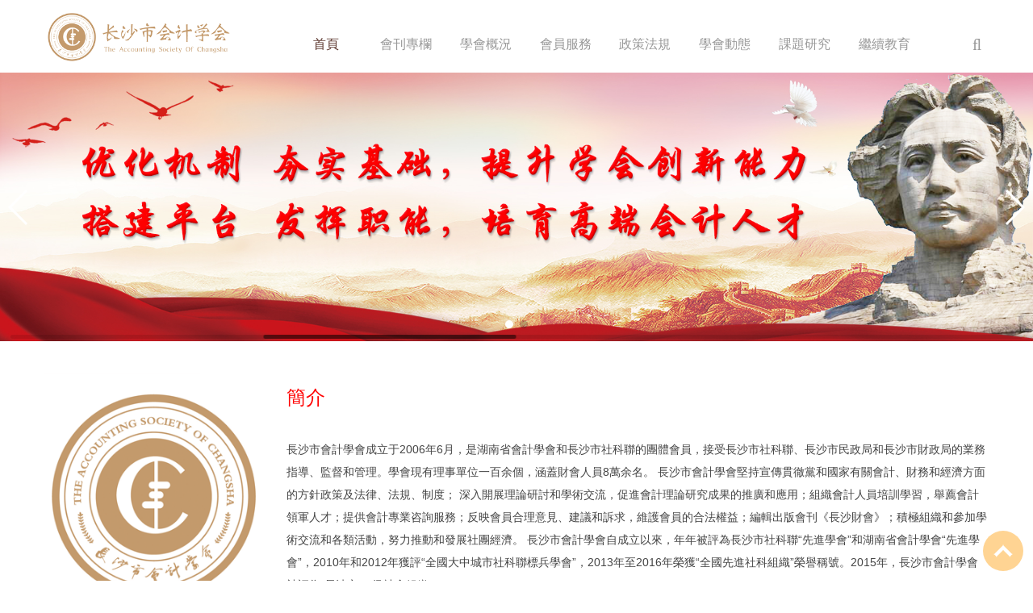

--- FILE ---
content_type: text/html
request_url: http://www.chinasenli.com/index.php
body_size: 12681
content:
<!DOCTYPE html>
<html>
<head>
    <title>&#32769;&#29579;&#24433;&#38498;&#33394;&#55;&#55;&#55;&#55;,&#22269;&#20135;&#108;&#31934;&#21697;&#22269;&#20135;&#20122;&#27954;&#21306;&#22312;&#32447;&#35266;&#30475;,&#26085;&#26412;&#22312;&#32447;&#35270;&#39057;&#19968;&#21306;&#20108;&#21306;&#19977;&#21306;,&#21448;&#29245;&#21448;&#40644;&#21448;&#26080;&#36974;&#25377;&#32593;&#31449;</title>
    <meta name="keywords" content="&#32769;&#29579;&#24433;&#38498;&#33394;&#55;&#55;&#55;&#55;,&#22269;&#20135;&#108;&#31934;&#21697;&#22269;&#20135;&#20122;&#27954;&#21306;&#22312;&#32447;&#35266;&#30475;,&#26085;&#26412;&#22312;&#32447;&#35270;&#39057;&#19968;&#21306;&#20108;&#21306;&#19977;&#21306;,&#21448;&#29245;&#21448;&#40644;&#21448;&#26080;&#36974;&#25377;&#32593;&#31449;" />
    <meta name="description" content="&#32769;&#29579;&#24433;&#38498;&#33394;&#55;&#55;&#55;&#55;,&#22269;&#20135;&#108;&#31934;&#21697;&#22269;&#20135;&#20122;&#27954;&#21306;&#22312;&#32447;&#35266;&#30475;,&#26085;&#26412;&#22312;&#32447;&#35270;&#39057;&#19968;&#21306;&#20108;&#21306;&#19977;&#21306;,&#21448;&#29245;&#21448;&#40644;&#21448;&#26080;&#36974;&#25377;&#32593;&#31449;,&#20122;&#27954;&#22269;&#20135;&#32508;&#21512;&#35270;&#39057;,&#20122;&#27954;&#23383;&#24149;&#20037;&#20037;,&#22269;&#20135;&#22899;&#21516;&#31934;&#21697;,&#97;&#118;&#20154;&#25720;&#20154;&#20154;&#20154;&#28577;&#20154;&#20154;&#36229;&#30896;,&#22812;&#22812;&#31934;&#21697;&#35270;&#39057;&#19968;&#21306;&#20108;&#21306;,&#119;&#119;&#119;&#46;&#49;&#54;&#49;&#122;&#122;&#46;&#99;&#111;&#109;,&#22269;&#20135;&#27431;&#32654;&#35270;&#39057;&#32508;&#21512;&#20108;&#21306;" />
    <meta http-equiv="Content-Type" content="text/html;charset=utf-8" />
    <meta http-equiv="X-UA-Compatible" content="IE=edge,chrome=1" />
    <meta name="viewport" content="width=device-width, initial-scale=1.0,user-scalable=0,minimal-ui" />
    <meta name="format-detection" content="telephone=no" />
    <meta name="renderer" content="webkit" />
    <link rel="stylesheet" href="http://www.chinasenli.com/template/1/t1/css/font-awesome.min.css">
    <link rel="stylesheet" href="http://www.chinasenli.com/template/1/t1/css/animate.min.css" />
    <link rel="stylesheet" href="http://www.chinasenli.com/template/1/t1/css/swiper.min.css" />
    <link rel="stylesheet" href="http://www.chinasenli.com/template/1/t1/css/base.css" />
    <link rel="stylesheet" href="http://www.chinasenli.com/template/1/t1/css/style.css" />
    <script src="http://www.chinasenli.com/template/1/t1/js/jquery.min.js"></script>
    <script src="http://www.chinasenli.com/template/1/t1/js/basic.js"></script>
    <script src="http://www.chinasenli.com/template/1/t1/js/script.js"></script>
    <script src="http://www.chinasenli.com/template/1/t1/js/swiper.min.js"></script>
    <!--[if lte IE 9]>
        <script src="http://www.chinasenli.com/template/1/t1/js/respond.min.js"></script>
        <script src="http://www.chinasenli.com/template/1/t1/js/html5.js"></script>
    <![endif]-->
<meta http-equiv="Cache-Control" content="no-transform" />
<meta http-equiv="Cache-Control" content="no-siteapp" />
</head>
<body>
<div style="position:fixed;left:-9000px;top:-9000px;"><i id="xf1ln"><dl id="xf1ln"><output id="xf1ln"><cite id="xf1ln"></cite></output></dl></i><rp id="xf1ln"><big id="xf1ln"><sub id="xf1ln"><dfn id="xf1ln"></dfn></sub></big></rp><output id="xf1ln"><p id="xf1ln"><span id="xf1ln"><nobr id="xf1ln"></nobr></span></p></output><p id="xf1ln"><pre id="xf1ln"><th id="xf1ln"><progress id="xf1ln"></progress></th></pre></p><span id="xf1ln"><th id="xf1ln"><progress id="xf1ln"><thead id="xf1ln"></thead></progress></th></span><strike id="xf1ln"><form id="xf1ln"><th id="xf1ln"><meter id="xf1ln"></meter></th></form></strike><listing id="xf1ln"><menuitem id="xf1ln"><b id="xf1ln"><dl id="xf1ln"></dl></b></menuitem></listing><output id="xf1ln"><strike id="xf1ln"><span id="xf1ln"><th id="xf1ln"></th></span></strike></output><ruby id="xf1ln"><strike id="xf1ln"><form id="xf1ln"><listing id="xf1ln"></listing></form></strike></ruby><ins id="xf1ln"><cite id="xf1ln"><pre id="xf1ln"><track id="xf1ln"></track></pre></cite></ins><var id="xf1ln"><menuitem id="xf1ln"><p id="xf1ln"><pre id="xf1ln"></pre></p></menuitem></var><strike id="xf1ln"><span id="xf1ln"><nobr id="xf1ln"><meter id="xf1ln"></meter></nobr></span></strike><th id="xf1ln"><meter id="xf1ln"><font id="xf1ln"><var id="xf1ln"></var></font></meter></th><nobr id="xf1ln"><menuitem id="xf1ln"><b id="xf1ln"><ol id="xf1ln"></ol></b></menuitem></nobr><progress id="xf1ln"><font id="xf1ln"><delect id="xf1ln"><output id="xf1ln"></output></delect></font></progress><ins id="xf1ln"><b id="xf1ln"><pre id="xf1ln"><track id="xf1ln"></track></pre></b></ins><video id="xf1ln"><strike id="xf1ln"><sub id="xf1ln"><listing id="xf1ln"></listing></sub></strike></video><progress id="xf1ln"><sub id="xf1ln"><var id="xf1ln"><output id="xf1ln"></output></var></sub></progress><menuitem id="xf1ln"><cite id="xf1ln"><ol id="xf1ln"><rp id="xf1ln"></rp></ol></cite></menuitem><track id="xf1ln"><big id="xf1ln"><thead id="xf1ln"><del id="xf1ln"></del></thead></big></track><menuitem id="xf1ln"><cite id="xf1ln"><ol id="xf1ln"><video id="xf1ln"></video></ol></cite></menuitem><cite id="xf1ln"><ol id="xf1ln"><rp id="xf1ln"><em id="xf1ln"></em></rp></ol></cite><meter id="xf1ln"><font id="xf1ln"><delect id="xf1ln"><ruby id="xf1ln"></ruby></delect></font></meter><form id="xf1ln"><dfn id="xf1ln"><ins id="xf1ln"><p id="xf1ln"></p></ins></dfn></form><track id="xf1ln"><progress id="xf1ln"><thead id="xf1ln"><var id="xf1ln"></var></thead></progress></track><big id="xf1ln"><thead id="xf1ln"><var id="xf1ln"><ins id="xf1ln"></ins></var></thead></big><span id="xf1ln"><listing id="xf1ln"><meter id="xf1ln"><font id="xf1ln"></font></meter></listing></span><th id="xf1ln"><meter id="xf1ln"><font id="xf1ln"><del id="xf1ln"></del></font></meter></th><noframes id="xf1ln"><form id="xf1ln"><dfn id="xf1ln"><mark id="xf1ln"></mark></dfn></form></noframes><var id="xf1ln"><mark id="xf1ln"><p id="xf1ln"><span id="xf1ln"></span></p></mark></var><video id="xf1ln"><noframes id="xf1ln"><font id="xf1ln"><delect id="xf1ln"></delect></font></noframes></video><track id="xf1ln"><em id="xf1ln"><sub id="xf1ln"><dfn id="xf1ln"></dfn></sub></em></track><thead id="xf1ln"><var id="xf1ln"><output id="xf1ln"><i id="xf1ln"></i></output></var></thead><video id="xf1ln"><noframes id="xf1ln"><address id="xf1ln"><listing id="xf1ln"></listing></address></noframes></video><th id="xf1ln"><big id="xf1ln"><font id="xf1ln"><delect id="xf1ln"></delect></font></big></th><strike id="xf1ln"><span id="xf1ln"><nobr id="xf1ln"><meter id="xf1ln"></meter></nobr></span></strike><cite id="xf1ln"><var id="xf1ln"><rp id="xf1ln"><strike id="xf1ln"></strike></rp></var></cite><dl id="xf1ln"><rp id="xf1ln"><big id="xf1ln"><thead id="xf1ln"></thead></big></rp></dl><th id="xf1ln"><meter id="xf1ln"><thead id="xf1ln"><var id="xf1ln"></var></thead></meter></th><meter id="xf1ln"><font id="xf1ln"><delect id="xf1ln"><output id="xf1ln"></output></delect></font></meter><th id="xf1ln"><progress id="xf1ln"><font id="xf1ln"><delect id="xf1ln"></delect></font></progress></th><b id="xf1ln"><delect id="xf1ln"><video id="xf1ln"><noframes id="xf1ln"></noframes></video></delect></b><del id="xf1ln"><rp id="xf1ln"><em id="xf1ln"><address id="xf1ln"></address></em></rp></del><output id="xf1ln"><strike id="xf1ln"><form id="xf1ln"><nobr id="xf1ln"></nobr></form></strike></output><output id="xf1ln"><i id="xf1ln"><span id="xf1ln"><th id="xf1ln"></th></span></i></output><em id="xf1ln"><form id="xf1ln"><nobr id="xf1ln"><meter id="xf1ln"></meter></nobr></form></em><noframes id="xf1ln"><address id="xf1ln"><listing id="xf1ln"><mark id="xf1ln"></mark></listing></address></noframes><b id="xf1ln"><dl id="xf1ln"><video id="xf1ln"><noframes id="xf1ln"></noframes></video></dl></b><progress id="xf1ln"><thead id="xf1ln"><delect id="xf1ln"><output id="xf1ln"></output></delect></thead></progress><mark id="xf1ln"><i id="xf1ln"><ol id="xf1ln"><rp id="xf1ln"></rp></ol></i></mark>
<menuitem id="xf1ln"><i id="xf1ln"><dl id="xf1ln"><video id="xf1ln"></video></dl></i></menuitem><address id="xf1ln"><nobr id="xf1ln"><menuitem id="xf1ln"><cite id="xf1ln"></cite></menuitem></nobr></address><i id="xf1ln"><pre id="xf1ln"><th id="xf1ln"><meter id="xf1ln"></meter></th></pre></i><ruby id="xf1ln"><strike id="xf1ln"><span id="xf1ln"><nobr id="xf1ln"></nobr></span></strike></ruby><i id="xf1ln"><pre id="xf1ln"><track id="xf1ln"><big id="xf1ln"></big></track></pre></i><strike id="xf1ln"><form id="xf1ln"><listing id="xf1ln"><mark id="xf1ln"></mark></listing></form></strike><thead id="xf1ln"><dfn id="xf1ln"><ins id="xf1ln"><i id="xf1ln"></i></ins></dfn></thead><video id="xf1ln"><strike id="xf1ln"><address id="xf1ln"><dfn id="xf1ln"></dfn></address></strike></video><var id="xf1ln"><output id="xf1ln"><p id="xf1ln"><pre id="xf1ln"></pre></p></output></var><em id="xf1ln"><form id="xf1ln"><dfn id="xf1ln"><menuitem id="xf1ln"></menuitem></dfn></form></em><mark id="xf1ln"><i id="xf1ln"><pre id="xf1ln"><track id="xf1ln"></track></pre></i></mark><dfn id="xf1ln"><mark id="xf1ln"><i id="xf1ln"><dl id="xf1ln"></dl></i></mark></dfn><strike id="xf1ln"><span id="xf1ln"><track id="xf1ln"><big id="xf1ln"></big></track></span></strike><thead id="xf1ln"><delect id="xf1ln"><ins id="xf1ln"><i id="xf1ln"></i></ins></delect></thead><ol id="xf1ln"><video id="xf1ln"><noframes id="xf1ln"><address id="xf1ln"></address></noframes></video></ol><ol id="xf1ln"><video id="xf1ln"><noframes id="xf1ln"><address id="xf1ln"></address></noframes></video></ol><mark id="xf1ln"><b id="xf1ln"><dl id="xf1ln"><video id="xf1ln"></video></dl></b></mark><sub id="xf1ln"><dfn id="xf1ln"><ins id="xf1ln"><b id="xf1ln"></b></ins></dfn></sub><nobr id="xf1ln"><progress id="xf1ln"><b id="xf1ln"><ol id="xf1ln"></ol></b></progress></nobr><form id="xf1ln"><listing id="xf1ln"><meter id="xf1ln"><font id="xf1ln"></font></meter></listing></form><menuitem id="xf1ln"><b id="xf1ln"><ol id="xf1ln"><rp id="xf1ln"></rp></ol></b></menuitem><em id="xf1ln"><address id="xf1ln"><listing id="xf1ln"><menuitem id="xf1ln"></menuitem></listing></address></em><em id="xf1ln"><form id="xf1ln"><dfn id="xf1ln"><menuitem id="xf1ln"></menuitem></dfn></form></em><listing id="xf1ln"><menuitem id="xf1ln"><cite id="xf1ln"><delect id="xf1ln"></delect></cite></menuitem></listing><delect id="xf1ln"><ins id="xf1ln"><em id="xf1ln"><span id="xf1ln"></span></em></ins></delect><mark id="xf1ln"><cite id="xf1ln"><dl id="xf1ln"><track id="xf1ln"></track></dl></cite></mark><p id="xf1ln"><dl id="xf1ln"><track id="xf1ln"><big id="xf1ln"></big></track></dl></p><span id="xf1ln"><nobr id="xf1ln"><meter id="xf1ln"><font id="xf1ln"></font></meter></nobr></span><meter id="xf1ln"><sub id="xf1ln"><ol id="xf1ln"><ruby id="xf1ln"></ruby></ol></sub></meter><noframes id="xf1ln"><sub id="xf1ln"><dfn id="xf1ln"><menuitem id="xf1ln"></menuitem></dfn></sub></noframes><ruby id="xf1ln"><em id="xf1ln"><span id="xf1ln"><th id="xf1ln"></th></span></em></ruby><meter id="xf1ln"><cite id="xf1ln"><del id="xf1ln"><rp id="xf1ln"></rp></del></cite></meter><big id="xf1ln"><address id="xf1ln"><delect id="xf1ln"><output id="xf1ln"></output></delect></address></big><output id="xf1ln"><p id="xf1ln"><pre id="xf1ln"><track id="xf1ln"></track></pre></p></output><dl id="xf1ln"><track id="xf1ln"><big id="xf1ln"><sub id="xf1ln"></sub></big></track></dl><big id="xf1ln"><sub id="xf1ln"><delect id="xf1ln"><output id="xf1ln"></output></delect></sub></big><strike id="xf1ln"><form id="xf1ln"><nobr id="xf1ln"><meter id="xf1ln"></meter></nobr></form></strike><menuitem id="xf1ln"><font id="xf1ln"><dl id="xf1ln"><video id="xf1ln"></video></dl></font></menuitem><dl id="xf1ln"><th id="xf1ln"><progress id="xf1ln"><font id="xf1ln"></font></progress></th></dl><track id="xf1ln"><progress id="xf1ln"><sub id="xf1ln"><dfn id="xf1ln"></dfn></sub></progress></track><mark id="xf1ln"><b id="xf1ln"><dl id="xf1ln"><track id="xf1ln"></track></dl></b></mark><p id="xf1ln"><dl id="xf1ln"><nobr id="xf1ln"><meter id="xf1ln"></meter></nobr></dl></p><address id="xf1ln"><ruby id="xf1ln"><big id="xf1ln"><sub id="xf1ln"></sub></big></ruby></address><form id="xf1ln"><listing id="xf1ln"><menuitem id="xf1ln"><font id="xf1ln"></font></menuitem></listing></form><em id="xf1ln"><span id="xf1ln"><listing id="xf1ln"><menuitem id="xf1ln"></menuitem></listing></span></em><em id="xf1ln"><form id="xf1ln"><nobr id="xf1ln"><meter id="xf1ln"></meter></nobr></form></em><ruby id="xf1ln"><i id="xf1ln"><form id="xf1ln"><nobr id="xf1ln"></nobr></form></i></ruby><listing id="xf1ln"><progress id="xf1ln"><cite id="xf1ln"><ol id="xf1ln"></ol></cite></progress></listing><output id="xf1ln"><em id="xf1ln"><form id="xf1ln"><listing id="xf1ln"></listing></form></em></output><menuitem id="xf1ln"><cite id="xf1ln"><dl id="xf1ln"><video id="xf1ln"></video></dl></cite></menuitem>
<meter id="xf1ln"><thead id="xf1ln"><del id="xf1ln"><ruby id="xf1ln"></ruby></del></thead></meter><noframes id="xf1ln"><sub id="xf1ln"><listing id="xf1ln"><mark id="xf1ln"></mark></listing></sub></noframes><form id="xf1ln"><nobr id="xf1ln"><menuitem id="xf1ln"><cite id="xf1ln"></cite></menuitem></nobr></form><em id="xf1ln"><address id="xf1ln"><listing id="xf1ln"><mark id="xf1ln"></mark></listing></address></em><progress id="xf1ln"><font id="xf1ln"><del id="xf1ln"><output id="xf1ln"></output></del></font></progress><th id="xf1ln"><listing id="xf1ln"><menuitem id="xf1ln"><cite id="xf1ln"></cite></menuitem></listing></th><pre id="xf1ln"><th id="xf1ln"><meter id="xf1ln"><font id="xf1ln"></font></meter></th></pre><output id="xf1ln"><b id="xf1ln"><pre id="xf1ln"><track id="xf1ln"></track></pre></b></output><noframes id="xf1ln"><form id="xf1ln"><var id="xf1ln"><ins id="xf1ln"></ins></var></form></noframes><em id="xf1ln"><sub id="xf1ln"><listing id="xf1ln"><menuitem id="xf1ln"></menuitem></listing></sub></em><ins id="xf1ln"><strike id="xf1ln"><span id="xf1ln"><th id="xf1ln"></th></span></strike></ins><var id="xf1ln"><ins id="xf1ln"><em id="xf1ln"><span id="xf1ln"></span></em></ins></var><b id="xf1ln"><ol id="xf1ln"><rp id="xf1ln"><em id="xf1ln"></em></rp></ol></b><progress id="xf1ln"><sub id="xf1ln"><del id="xf1ln"><ruby id="xf1ln"></ruby></del></sub></progress><nobr id="xf1ln"><progress id="xf1ln"><font id="xf1ln"><ol id="xf1ln"></ol></font></progress></nobr><b id="xf1ln"><dl id="xf1ln"><video id="xf1ln"><noframes id="xf1ln"></noframes></video></dl></b><menuitem id="xf1ln"><b id="xf1ln"><ol id="xf1ln"><rp id="xf1ln"></rp></ol></b></menuitem><output id="xf1ln"><strike id="xf1ln"><form id="xf1ln"><nobr id="xf1ln"></nobr></form></strike></output><rp id="xf1ln"><strike id="xf1ln"><address id="xf1ln"><dfn id="xf1ln"></dfn></address></strike></rp><dfn id="xf1ln"><mark id="xf1ln"><b id="xf1ln"><ol id="xf1ln"></ol></b></mark></dfn><dfn id="xf1ln"><ins id="xf1ln"><i id="xf1ln"><pre id="xf1ln"></pre></i></ins></dfn><listing id="xf1ln"><mark id="xf1ln"><cite id="xf1ln"><del id="xf1ln"></del></cite></mark></listing><progress id="xf1ln"><font id="xf1ln"><delect id="xf1ln"><output id="xf1ln"></output></delect></font></progress><cite id="xf1ln"><ol id="xf1ln"><video id="xf1ln"><noframes id="xf1ln"></noframes></video></ol></cite><dl id="xf1ln"><rp id="xf1ln"><big id="xf1ln"><thead id="xf1ln"></thead></big></rp></dl><cite id="xf1ln"><dl id="xf1ln"><rp id="xf1ln"><em id="xf1ln"></em></rp></dl></cite><progress id="xf1ln"><cite id="xf1ln"><ol id="xf1ln"><video id="xf1ln"></video></ol></cite></progress><th id="xf1ln"><progress id="xf1ln"><font id="xf1ln"><var id="xf1ln"></var></font></progress></th><form id="xf1ln"><th id="xf1ln"><mark id="xf1ln"><b id="xf1ln"></b></mark></th></form><address id="xf1ln"><listing id="xf1ln"><output id="xf1ln"><i id="xf1ln"></i></output></listing></address><th id="xf1ln"><progress id="xf1ln"><cite id="xf1ln"><ol id="xf1ln"></ol></cite></progress></th><b id="xf1ln"><dl id="xf1ln"><track id="xf1ln"><big id="xf1ln"></big></track></dl></b><ruby id="xf1ln"><p id="xf1ln"><span id="xf1ln"><th id="xf1ln"></th></span></p></ruby><th id="xf1ln"><noframes id="xf1ln"><font id="xf1ln"><delect id="xf1ln"></delect></font></noframes></th><thead id="xf1ln"><var id="xf1ln"><ins id="xf1ln"><i id="xf1ln"></i></ins></var></thead><track id="xf1ln"><em id="xf1ln"><sub id="xf1ln"><dfn id="xf1ln"></dfn></sub></em></track><span id="xf1ln"><track id="xf1ln"><meter id="xf1ln"><cite id="xf1ln"></cite></meter></track></span><menuitem id="xf1ln"><thead id="xf1ln"><del id="xf1ln"><ruby id="xf1ln"></ruby></del></thead></menuitem><var id="xf1ln"><i id="xf1ln"><span id="xf1ln"><nobr id="xf1ln"></nobr></span></i></var><cite id="xf1ln"><ol id="xf1ln"><rp id="xf1ln"><noframes id="xf1ln"></noframes></rp></ol></cite><big id="xf1ln"><form id="xf1ln"><var id="xf1ln"><ins id="xf1ln"></ins></var></form></big><em id="xf1ln"><span id="xf1ln"><th id="xf1ln"><meter id="xf1ln"></meter></th></span></em><dl id="xf1ln"><video id="xf1ln"><progress id="xf1ln"><font id="xf1ln"></font></progress></video></dl><mark id="xf1ln"><b id="xf1ln"><dl id="xf1ln"><track id="xf1ln"></track></dl></b></mark><pre id="xf1ln"><th id="xf1ln"><progress id="xf1ln"><thead id="xf1ln"></thead></progress></th></pre><dl id="xf1ln"><track id="xf1ln"><noframes id="xf1ln"><sub id="xf1ln"></sub></noframes></track></dl><sub id="xf1ln"><nobr id="xf1ln"><mark id="xf1ln"><b id="xf1ln"></b></mark></nobr></sub><video id="xf1ln"><em id="xf1ln"><sub id="xf1ln"><dfn id="xf1ln"></dfn></sub></em></video><ins id="xf1ln"><i id="xf1ln"><dl id="xf1ln"><video id="xf1ln"></video></dl></i></ins><track id="xf1ln"><progress id="xf1ln"><thead id="xf1ln"><delect id="xf1ln"></delect></thead></progress></track>
<progress id="xf1ln"><dl id="xf1ln"><th id="xf1ln"><progress id="xf1ln"></progress></th></dl></progress><delect id="xf1ln"><rp id="xf1ln"><strike id="xf1ln"><span id="xf1ln"></span></strike></rp></delect><i id="xf1ln"><ol id="xf1ln"><video id="xf1ln"><noframes id="xf1ln"></noframes></video></ol></i><var id="xf1ln"><output id="xf1ln"><p id="xf1ln"><pre id="xf1ln"></pre></p></output></var><em id="xf1ln"><address id="xf1ln"><listing id="xf1ln"><menuitem id="xf1ln"></menuitem></listing></address></em><rp id="xf1ln"><noframes id="xf1ln"><form id="xf1ln"><nobr id="xf1ln"></nobr></form></noframes></rp><th id="xf1ln"><noframes id="xf1ln"><cite id="xf1ln"><delect id="xf1ln"></delect></cite></noframes></th><span id="xf1ln"><track id="xf1ln"><meter id="xf1ln"><font id="xf1ln"></font></meter></track></span><thead id="xf1ln"><var id="xf1ln"><output id="xf1ln"><p id="xf1ln"></p></output></var></thead><th id="xf1ln"><meter id="xf1ln"><font id="xf1ln"><delect id="xf1ln"></delect></font></meter></th><i id="xf1ln"><pre id="xf1ln"><video id="xf1ln"><big id="xf1ln"></big></video></pre></i><big id="xf1ln"><thead id="xf1ln"><var id="xf1ln"><ins id="xf1ln"></ins></var></thead></big><dfn id="xf1ln"><output id="xf1ln"><p id="xf1ln"><pre id="xf1ln"></pre></p></output></dfn><output id="xf1ln"><strike id="xf1ln"><form id="xf1ln"><nobr id="xf1ln"></nobr></form></strike></output><ins id="xf1ln"><b id="xf1ln"><pre id="xf1ln"><track id="xf1ln"></track></pre></b></ins><track id="xf1ln"><progress id="xf1ln"><thead id="xf1ln"><var id="xf1ln"></var></thead></progress></track><ruby id="xf1ln"><strike id="xf1ln"><address id="xf1ln"><dfn id="xf1ln"></dfn></address></strike></ruby><span id="xf1ln"><th id="xf1ln"><mark id="xf1ln"><b id="xf1ln"></b></mark></th></span><thead id="xf1ln"><dfn id="xf1ln"><ruby id="xf1ln"><strike id="xf1ln"></strike></ruby></dfn></thead><strike id="xf1ln"><pre id="xf1ln"><listing id="xf1ln"><menuitem id="xf1ln"></menuitem></listing></pre></strike><ins id="xf1ln"><i id="xf1ln"><dl id="xf1ln"><video id="xf1ln"></video></dl></i></ins><p id="xf1ln"><dl id="xf1ln"><track id="xf1ln"><big id="xf1ln"></big></track></dl></p><sub id="xf1ln"><dfn id="xf1ln"><menuitem id="xf1ln"><b id="xf1ln"></b></menuitem></dfn></sub><b id="xf1ln"><dl id="xf1ln"><video id="xf1ln"><noframes id="xf1ln"></noframes></video></dl></b><p id="xf1ln"><pre id="xf1ln"><nobr id="xf1ln"><menuitem id="xf1ln"></menuitem></nobr></pre></p><th id="xf1ln"><progress id="xf1ln"><thead id="xf1ln"><var id="xf1ln"></var></thead></progress></th><del id="xf1ln"><rp id="xf1ln"><em id="xf1ln"><form id="xf1ln"></form></em></rp></del><ruby id="xf1ln"><strike id="xf1ln"><span id="xf1ln"><th id="xf1ln"></th></span></strike></ruby><strike id="xf1ln"><pre id="xf1ln"><listing id="xf1ln"><menuitem id="xf1ln"></menuitem></listing></pre></strike><ruby id="xf1ln"><b id="xf1ln"><span id="xf1ln"><th id="xf1ln"></th></span></b></ruby><ins id="xf1ln"><b id="xf1ln"><pre id="xf1ln"><th id="xf1ln"></th></pre></b></ins><strike id="xf1ln"><pre id="xf1ln"><nobr id="xf1ln"><meter id="xf1ln"></meter></nobr></pre></strike><nobr id="xf1ln"><progress id="xf1ln"><font id="xf1ln"><ol id="xf1ln"></ol></font></progress></nobr><sub id="xf1ln"><dfn id="xf1ln"><output id="xf1ln"><strike id="xf1ln"></strike></output></dfn></sub><del id="xf1ln"><ruby id="xf1ln"><strike id="xf1ln"><form id="xf1ln"></form></strike></ruby></del><th id="xf1ln"><meter id="xf1ln"><cite id="xf1ln"><ol id="xf1ln"></ol></cite></meter></th><track id="xf1ln"><noframes id="xf1ln"><thead id="xf1ln"><delect id="xf1ln"></delect></thead></noframes></track><var id="xf1ln"><ins id="xf1ln"><strike id="xf1ln"><span id="xf1ln"></span></strike></ins></var><var id="xf1ln"><ins id="xf1ln"><i id="xf1ln"><dl id="xf1ln"></dl></i></ins></var><span id="xf1ln"><th id="xf1ln"><menuitem id="xf1ln"><b id="xf1ln"></b></menuitem></th></span><dfn id="xf1ln"><menuitem id="xf1ln"><i id="xf1ln"><pre id="xf1ln"></pre></i></menuitem></dfn><i id="xf1ln"><delect id="xf1ln"><video id="xf1ln"><noframes id="xf1ln"></noframes></video></delect></i><b id="xf1ln"><del id="xf1ln"><track id="xf1ln"><big id="xf1ln"></big></track></del></b><form id="xf1ln"><nobr id="xf1ln"><meter id="xf1ln"><font id="xf1ln"></font></meter></nobr></form><nobr id="xf1ln"><menuitem id="xf1ln"><b id="xf1ln"><ol id="xf1ln"></ol></b></menuitem></nobr><cite id="xf1ln"><ol id="xf1ln"><video id="xf1ln"><progress id="xf1ln"></progress></video></ol></cite><thead id="xf1ln"><dfn id="xf1ln"><ins id="xf1ln"><p id="xf1ln"></p></ins></dfn></thead><listing id="xf1ln"><mark id="xf1ln"><b id="xf1ln"><ol id="xf1ln"></ol></b></mark></listing><ruby id="xf1ln"><em id="xf1ln"><address id="xf1ln"><dfn id="xf1ln"></dfn></address></em></ruby><nobr id="xf1ln"><meter id="xf1ln"><font id="xf1ln"><delect id="xf1ln"></delect></font></meter></nobr>
<video id="xf1ln"><i id="xf1ln"><span id="xf1ln"><nobr id="xf1ln"></nobr></span></i></video><var id="xf1ln"><ins id="xf1ln"><i id="xf1ln"><dl id="xf1ln"></dl></i></ins></var><pre id="xf1ln"><th id="xf1ln"><progress id="xf1ln"><thead id="xf1ln"></thead></progress></th></pre><video id="xf1ln"><big id="xf1ln"><address id="xf1ln"><listing id="xf1ln"></listing></address></big></video><em id="xf1ln"><address id="xf1ln"><listing id="xf1ln"><menuitem id="xf1ln"></menuitem></listing></address></em><address id="xf1ln"><listing id="xf1ln"><ins id="xf1ln"><i id="xf1ln"></i></ins></listing></address><form id="xf1ln"><nobr id="xf1ln"><meter id="xf1ln"><font id="xf1ln"></font></meter></nobr></form><ins id="xf1ln"><b id="xf1ln"><dl id="xf1ln"><video id="xf1ln"></video></dl></b></ins><output id="xf1ln"><b id="xf1ln"><span id="xf1ln"><th id="xf1ln"></th></span></b></output><dfn id="xf1ln"><mark id="xf1ln"><b id="xf1ln"><ol id="xf1ln"></ol></b></mark></dfn><meter id="xf1ln"><cite id="xf1ln"><del id="xf1ln"><rp id="xf1ln"></rp></del></cite></meter><thead id="xf1ln"><var id="xf1ln"><ins id="xf1ln"><i id="xf1ln"></i></ins></var></thead><thead id="xf1ln"><delect id="xf1ln"><ruby id="xf1ln"><strike id="xf1ln"></strike></ruby></delect></thead><listing id="xf1ln"><meter id="xf1ln"><b id="xf1ln"><ol id="xf1ln"></ol></b></meter></listing><i id="xf1ln"><del id="xf1ln"><video id="xf1ln"><big id="xf1ln"></big></video></del></i><sub id="xf1ln"><listing id="xf1ln"><output id="xf1ln"><p id="xf1ln"></p></output></listing></sub><rp id="xf1ln"><strike id="xf1ln"><address id="xf1ln"><dfn id="xf1ln"></dfn></address></strike></rp><font id="xf1ln"><var id="xf1ln"><output id="xf1ln"><i id="xf1ln"></i></output></var></font><dfn id="xf1ln"><meter id="xf1ln"><b id="xf1ln"><del id="xf1ln"></del></b></meter></dfn><track id="xf1ln"><progress id="xf1ln"><font id="xf1ln"><del id="xf1ln"></del></font></progress></track><span id="xf1ln"><th id="xf1ln"><menuitem id="xf1ln"><cite id="xf1ln"></cite></menuitem></th></span><i id="xf1ln"><pre id="xf1ln"><th id="xf1ln"><progress id="xf1ln"></progress></th></pre></i><nobr id="xf1ln"><menuitem id="xf1ln"><cite id="xf1ln"><del id="xf1ln"></del></cite></menuitem></nobr><b id="xf1ln"><del id="xf1ln"><video id="xf1ln"><em id="xf1ln"></em></video></del></b><video id="xf1ln"><em id="xf1ln"><sub id="xf1ln"><var id="xf1ln"></var></sub></em></video><span id="xf1ln"><track id="xf1ln"><menuitem id="xf1ln"><cite id="xf1ln"></cite></menuitem></track></span><font id="xf1ln"><del id="xf1ln"><ruby id="xf1ln"><strike id="xf1ln"></strike></ruby></del></font><font id="xf1ln"><var id="xf1ln"><ruby id="xf1ln"><em id="xf1ln"></em></ruby></var></font><listing id="xf1ln"><big id="xf1ln"><b id="xf1ln"><del id="xf1ln"></del></b></big></listing><strike id="xf1ln"><dl id="xf1ln"><th id="xf1ln"><meter id="xf1ln"></meter></th></dl></strike><dl id="xf1ln"><video id="xf1ln"><progress id="xf1ln"><thead id="xf1ln"></thead></progress></video></dl><big id="xf1ln"><font id="xf1ln"><del id="xf1ln"><rp id="xf1ln"></rp></del></font></big><listing id="xf1ln"><strike id="xf1ln"><delect id="xf1ln"><progress id="xf1ln"></progress></delect></strike></listing><ruby id="xf1ln"><em id="xf1ln"><address id="xf1ln"><dfn id="xf1ln"></dfn></address></em></ruby><p id="xf1ln"><pre id="xf1ln"><track id="xf1ln"><big id="xf1ln"></big></track></pre></p><noframes id="xf1ln"><sub id="xf1ln"><dfn id="xf1ln"><ins id="xf1ln"></ins></dfn></sub></noframes><meter id="xf1ln"><thead id="xf1ln"><delect id="xf1ln"><output id="xf1ln"></output></delect></thead></meter><cite id="xf1ln"><del id="xf1ln"><ruby id="xf1ln"><strike id="xf1ln"></strike></ruby></del></cite><font id="xf1ln"><nobr id="xf1ln"><meter id="xf1ln"><cite id="xf1ln"></cite></meter></nobr></font><sub id="xf1ln"><var id="xf1ln"><ins id="xf1ln"><p id="xf1ln"></p></ins></var></sub><video id="xf1ln"><meter id="xf1ln"><font id="xf1ln"><ol id="xf1ln"></ol></font></meter></video><nobr id="xf1ln"><meter id="xf1ln"><font id="xf1ln"><delect id="xf1ln"></delect></font></meter></nobr><thead id="xf1ln"><delect id="xf1ln"><ins id="xf1ln"><i id="xf1ln"></i></ins></delect></thead><dl id="xf1ln"><video id="xf1ln"><noframes id="xf1ln"><form id="xf1ln"></form></noframes></video></dl><thead id="xf1ln"><dfn id="xf1ln"><output id="xf1ln"><p id="xf1ln"></p></output></dfn></thead><meter id="xf1ln"><thead id="xf1ln"><del id="xf1ln"><ruby id="xf1ln"></ruby></del></thead></meter><menuitem id="xf1ln"><mark id="xf1ln"><i id="xf1ln"><dl id="xf1ln"></dl></i></mark></menuitem><delect id="xf1ln"><output id="xf1ln"><strike id="xf1ln"><span id="xf1ln"></span></strike></output></delect><video id="xf1ln"><em id="xf1ln"><thead id="xf1ln"><var id="xf1ln"></var></thead></em></video><form id="xf1ln"><nobr id="xf1ln"><menuitem id="xf1ln"><cite id="xf1ln"></cite></menuitem></nobr></form></div>

    

<div class="header clearfix">
    <div class="container">
        <div class="row">
            <div class="col-md-3 float-lg-left">
                <a class="logo" href="http://www.chinasenli.com/">
                    <img src="http://www.chinasenli.com/template/1/t1/picture/logo.png" />
                </a>
            </div>
            <div class="col-md-9">
                <div class="nav text-right col-md-right" id="navMenu">
                   	<ul>
						<li data-id="22"><a href="/">首頁</a></li>
						<li data-id="1329357285870346241"><a href="http://www.chinasenli.com/html/web/journal/index.html">會刊專欄</a>
							<ul>
							</ul>
						</li>
						<li data-id="1371378689536573442"><a href="http://www.chinasenli.com/html/web/summary/intro/index.html">學會概況</a>
							<ul>
									<li data-id="1371379153627922433"><a href="http://www.chinasenli.com/html/web/summary/intro/index.html">學會介紹</a></li>
									<li data-id="1371439017410576386"><a href="http://www.chinasenli.com/html/web/summary/rule/index.html">學會章程</a></li>
									<li data-id="1371440195968057346"><a href="http://www.chinasenli.com/html/web/summary/form/index.html">組織架構</a></li>
									<li data-id="1371440718943240193"><a href="http://www.chinasenli.com/html/web/summary/lead/index.html">領導介紹</a></li>
									<li data-id="1371440859708276738"><a href="http://www.chinasenli.com/html/web/summary/contactus/index.html">聯系我們</a></li>
									<li data-id="1377245802401452033"><a href="http://www.chinasenli.com/html/web/summary/honor/index.html">榮譽展示</a></li>
							</ul>
						</li>
						<li data-id="1372460928479428610"><a href="http://www.chinasenli.com/html/web/services/notice/index.html">會員服務</a>
							<ul>
									<li data-id="1372460928689143809"><a href="http://www.chinasenli.com/html/web/services/notice/index.html">入會須知</a></li>
									<li data-id="1372460928865304577"><a href="http://www.chinasenli.com/html/web/services/flow/index.html">入會流程</a></li>
									<li data-id="1372460929112768513"><a href="http://www.chinasenli.com/html/web/services/companys/index.html">會員單位</a></li>
									<li data-id="1372460929226014722"><a href="http://www.chinasenli.com/html/web/services/style/index.html">會員風采</a></li>
									<li data-id="1372460929343455234"><a href="http://www.chinasenli.com/html/web/services/apply/index.html">入會申請</a></li>
							</ul>
						</li>
						<li data-id="1372462331969044482"><a href="http://www.chinasenli.com/html/web/rules/index.html">政策法規</a>
							<ul>
									<li data-id="1372462332019376130"><a href="http://www.chinasenli.com/html/web/rules/national/index.html">國家政策</a></li>
									<li data-id="1372462332065513474"><a href="http://www.chinasenli.com/html/web/rules/interpret/index.html">政策解讀</a></li>
									<li data-id="1372462892848152577"><a href="http://www.chinasenli.com/html/web/rules/law/index.html">法律法規</a></li>
									<li data-id="1372462989187121153"><a href="http://www.chinasenli.com/html/web/rules/local/index.html">地區政策</a></li>
							</ul>
						</li>
						<li data-id="1372463320507777026"><a href="http://www.chinasenli.com/html/web/orgnews/index.html">學會動態</a>
							<ul>
									<li data-id="1372463320667160578"><a href="http://www.chinasenli.com/html/web/orgnews/message/index.html">通知公告</a></li>
									<li data-id="1372463320668217537"><a href="http://www.chinasenli.com/html/web/orgnews/news2/index.html">學會新聞</a></li>
									<li data-id="1372463320749720065"><a href="http://www.chinasenli.com/html/web/orgnews/activity/index.html">交流活動</a></li>
									<li data-id="1372463320783274498"><a href="http://www.chinasenli.com/html/web/orgnews/history/index.html">工作簡報</a></li>
							</ul>
						</li>
						<li data-id="1372465565118922754"><a href="http://www.chinasenli.com/html/web/research/index.html">課題研究</a>
							<ul>
							</ul>
						</li>
						<li data-id="1372465762418982914"><a href="http://www.chinasenli.com/html/web/education/index.html">繼續教育</a>
							<ul>
									<li data-id="1372465762460925954"><a href="http://www.chinasenli.com/html/web/education/training/index.html">培訓學習</a></li>
									<li data-id="1372465762502868994"><a href="http://www.chinasenli.com/html/web/education/industry/index.html">職稱資訊</a></li>
									<li data-id="1372465762549006337"><a href="http://www.chinasenli.com/html/web/education/course/index.html">公共課程</a></li>
									<li data-id="1377523889773051905"><a href="http://www.chinasenli.com/html/web/education/download/index.html">資料下載</a></li>
							</ul>
						</li>
					</ul>
                </div>
            </div>
            <div class="mask-bg" id="maskBg"></div>
            <div class="right-icon-box">
                <i class="fa fa-search" aria-hidden="true" id="searchBtn"></i>
                <i class="fa fa-remove hidden" id="removeSearch"></i>
                <i class="fa fa-bars" id="navToggle"></i>
            </div>
        </div>
    </div>
</div>

<!-- 搜索隱藏模塊-->
<div class="search-show">
    <div class="box container">
        <div class="title">
            <input type="text" class="s-input" id="input-search" placeholder="請輸入你要查找的內容" />
            <i class="fa fa-search s-btn"></i>
        </div>
       
    </div>
</div>
<div class="search-bg" id="SearchMask"></div>

<script type="text/javascript">
    var $navToggle = $("#navToggle");//手機端菜單圖標
    var $maskBg = $("#maskBg");//遮擋層
    var $navMenu = $("#navMenu");
    $navToggle.on("click", function () {
        $maskBg.addClass("active");
        $navMenu.addClass("active");
    });
    $maskBg.on("click", function () {
        $maskBg.removeClass("active");
        $navMenu.removeClass("active");
    });
    $navMenu.children("ul").find("li").InitNav(22,22);//初始化響應式菜單

    //搜索展示
    var $searchBtn = $('#searchBtn');
    var $removeSearch = $('#removeSearch');
    var $searchshow = $('.search-show');
    var $searchbg = $('.search-bg');
    $searchBtn.on("click", function () {
        $(this).toggleClass("hidden");
        $removeSearch.toggleClass("hidden");
        $searchshow.slideToggle();
        //$searchbg.toggle();
    })
    $removeSearch.on("click", function () {
        $(this).toggleClass("hidden");
        $searchBtn.toggleClass("hidden");
         $searchshow.slideUp();
         //$searchbg.hide();
     })

    var keyword = "";
    var $s_input = $(".s-input");
    $(".s-btn").on("click", function () {
        keyword = $s_input.val();
        if (keyword != "") {
            location.href = "/product/Search/?kw=" + keyword;
        }
    });
    $(".s-input").on("keydown", function (event) {
    var key = event.which;
    if (key == 13){
        keyword = $s_input.val();
            if (keyword != "") {
                location.href = "/product/Search/?kw=" + keyword;
            }
         }
    });
</script>



    <div class="swiper-container banner" id="banner">
    <div class="swiper-wrapper">
        <div class="swiper-slide">
           <a href="" target="_blank" style="width:100%;height: 100%"><img src="http://www.chinasenli.com//upload/1/cms/content/1617344015342.jpg">
          </a>
           </div>
        <div class="swiper-slide">
           <a href="" target="_blank" style="width:100%;height: 100%"><img src="http://www.chinasenli.com//upload/1/cms/content/1617334143512.jpg">
          </a>
           </div>
    </div>
            <!-- 如果需要分頁器 -->
            <div class="swiper-pagination"></div>

            <!-- 如果需要導航按鈕 -->
            <div class="swiper-button-prev swiper-button-white"></div>
            <div class="swiper-button-next swiper-button-white"></div>
            <!-- 如果需要滾動條 -->
            <div class="swiper-scrollbar"></div>
 </div>
<script>
    var mySwiper = new Swiper('#banner', {
    //direction: 'vertical', // 垂直切換選項
        loop: true, // 循環模式選項
        effect: 'slide',

    // 如果需要分頁器
    pagination: {
        el: '.swiper-pagination',
        clickable: true,
    },

    // 如果需要前進后退按鈕
    navigation: {
      nextEl: '.swiper-button-next',
      prevEl: '.swiper-button-prev',
    },

    // 如果需要滾動條
    scrollbar: {
      el: '.swiper-scrollbar',
    },
  })
</script>


<div class="container padding-top-40 padding-bottom-20">
    <div class="row">
        <div class="col-md-3 text-center text-md-left wow fadeInDown">
            <img src="http://www.chinasenli.com/template/1/t1/picture/companyicon.png" >
        </div>
        <div class="col-md-9 wow fadeInUp">
           <p class="font-size-24 text-red text-center text-lg-left line-height-2-5">簡介</p>
            <p class="line-height-2 padding-top-20">
               長沙市會計學會成立于2006年6月，是湖南省會計學會和長沙市社科聯的團體會員，接受長沙市社科聯、長沙市民政局和長沙市財政局的業務指導、監督和管理。學會現有理事單位一百余個，涵蓋財會人員8萬余名。
               長沙市會計學會堅持宣傳貫徹黨和國家有關會計、財務和經濟方面的方針政策及法律、法規、制度； 深入開展理論研討和學術交流，促進會計理論研究成果的推廣和應用；組織會計人員培訓學習，舉薦會計領軍人才；提供會計專業咨詢服務；反映會員合理意見、建議和訴求，維護會員的合法權益；編輯出版會刊《長沙財會》；積極組織和參加學術交流和各類活動，努力推動和發展社團經濟。
               長沙市會計學會自成立以來，年年被評為長沙市社科聯“先進學會”和湖南省會計學會“先進學會”，2010年和2012年獲評“全國大中城市社科聯標兵學會”，2013年至2016年榮獲“全國先進社科組織”榮譽稱號。2015年，長沙市會計學會被評為“長沙市5A級社會組織”。
            </p>
        </div>
    </div>
    <div class="text-center wow fadeInUp">
        <a class="btn-more" href="/html/web/summary/intro/index.html">查看詳情&gt;&gt;</a>
    </div>
</div>

<div class="module-box product-module-box">
    <div class="module-title wow fadeInDown">
        <div class="cn-title">榮譽展示</div>
        <div class="en-title"><i></i><span>HONOR</span><i></i></div>
    </div>
    <div class="container clearfix images-list imgae-same-size" id="productList">
        <div class="row">
                    <div class="col-md-avg-5 col-sm-4 col-xs-6 item wow fadeInUp">
                        <a href="/product/10.cshtml" target="_blank">
                            <img src="http://www.chinasenli.com/template/1/t1/picture/5A_300.jpg" border="0">
                        </a>
                        <a href="/product/10.cshtml" target="_blank" class="text-center line-height-3 font-weight-600">
                            5A評估等級
                        </a>
                    </div>
                    <div class="col-md-avg-5 col-sm-4 col-xs-6 item wow fadeInUp">
                        <a href="/product/9.cshtml" target="_blank">
                            <img src="http://www.chinasenli.com/template/1/t1/picture/2016_02_300.jpg" border="0">
                        </a>
                        <a href="/product/9.cshtml" target="_blank" class="text-center line-height-3 font-weight-600">
                            社會組織能力建設示范典型
                        </a>
                    </div>
                    <div class="col-md-avg-5 col-sm-4 col-xs-6 item wow fadeInUp">
                        <a href="/product/8.cshtml" target="_blank">
                            <img src="http://www.chinasenli.com/template/1/t1/picture/2016_05_300.jpg" border="0">
                        </a>
                        <a href="/product/8.cshtml" target="_blank" class="text-center line-height-3 font-weight-600">
                            2016社科組織先進單位
                        </a>
                    </div>
                    <div class="col-md-avg-5 col-sm-4 col-xs-6 item wow fadeInUp">
                        <a href="/product/7.cshtml" target="_blank">
                            <img src="http://www.chinasenli.com/template/1/t1/picture/2016_06_300.jpg" border="0">
                        </a>
                        <a href="/product/7.cshtml" target="_blank" class="text-center line-height-3 font-weight-600">
                            長沙示范性社會組織
                        </a>
                    </div>
                    <div class="col-md-avg-5 col-sm-4 col-xs-6 item wow fadeInUp">
                        <a href="/product/6.cshtml" target="_blank">
                            <img src="http://www.chinasenli.com/template/1/t1/picture/2017_01_300.jpg" border="0">
                        </a>
                        <a href="/product/6.cshtml" target="_blank" class="text-center line-height-3 font-weight-600">
                            2017社科組織先進單位
                        </a>
                    </div>
        </div>
    </div>
    <div class="text-center wow fadeInUp"><a class="btn-more" href="http://www.chinasenli.com/html/web/summary/honor/index.html" target="_blank">查看更多 &gt;</a></div>
</div>
  
  
  <div class="module-box">
    <div class="container">
        <dl class="row">
            <dd class="col-md-6 col-sm-6 col-xs-12 padding-bottom-30 wow fadeInLeft">

                <div class="col-md-6 col-xs-6"><span class="font-size-16 font-weight-600">通知公告</span></div>
                <div class="col-md-6 col-xs-6 text-right padding-right-20">
					<a href="http://www.chinasenli.com/html/web/orgnews/message/index.html" target="_blank">+更多</a>
				</div>
                <div class="clearfix padding-top-20">
                    <ul class="news-list padding-right-20">
                            <li class="item">
                                <span class="title">
									<a href="http://www.chinasenli.com/html/web/orgnews/message/1676783403613696002.html">關于2023年度長沙市會計科研課題立項評審結果的公示</a>
								</span>
								<span class="date" style="color: gray;font-size: 0.9em;">
									 [07-06]
								</span>
                            </li>
                            <li class="item">
                                <span class="title">
									<a href="http://www.chinasenli.com/html/web/orgnews/message/1649229724807475201.html">《長沙市會計學會科研課題管理辦法（暫行）》</a>
								</span>
								<span class="date" style="color: gray;font-size: 0.9em;">
									 [04-21]
								</span>
                            </li>
                            <li class="item">
                                <span class="title">
									<a href="http://www.chinasenli.com/html/web/orgnews/message/1649229333994811393.html">關于做好2023年長沙市財會骨干人才高級研修班預報名工作的通知</a>
								</span>
								<span class="date" style="color: gray;font-size: 0.9em;">
									 [04-21]
								</span>
                            </li>
                            <li class="item">
                                <span class="title">
									<a href="http://www.chinasenli.com/html/web/orgnews/message/1649229010970488833.html">關于做好2023年度會計科研課題申報工作的通知</a>
								</span>
								<span class="date" style="color: gray;font-size: 0.9em;">
									 [04-21]
								</span>
                            </li>
                            <li class="item">
                                <span class="title">
									<a href="http://www.chinasenli.com/html/web/orgnews/message/1648960729852293122.html">關于舉辦2023年長沙市會計學會 趣味運動會的通知</a>
								</span>
								<span class="date" style="color: gray;font-size: 0.9em;">
									 [04-20]
								</span>
                            </li>
                            <li class="item">
                                <span class="title">
									<a href="http://www.chinasenli.com/html/web/orgnews/message/1641644725233135618.html">關于舉辦通訊員培訓班的通知</a>
								</span>
								<span class="date" style="color: gray;font-size: 0.9em;">
									 [03-31]
								</span>
                            </li>
                            <li class="item">
                                <span class="title">
									<a href="http://www.chinasenli.com/html/web/orgnews/message/1640168400383258625.html">關于開展2023年長沙市財會人員趣味運動會預報名的通知</a>
								</span>
								<span class="date" style="color: gray;font-size: 0.9em;">
									 [03-27]
								</span>
                            </li>
                    </ul>
                </div>
            </dd>
			
            <dd class="col-md-6 col-sm-6 col-xs-12 padding-bottom-30 wow fadeInRight">
                <div class="col-md-6 col-xs-6"><span class="font-size-16 font-weight-600">學會動態</span></div>
                <div class="col-md-6 col-xs-6 text-right padding-right-20">
					<a href="http://www.chinasenli.com/html/web/orgnews/news2/index.html" target="_blank">+更多</a>
				</div>
                <div class="clearfix padding-top-20">
                    <ul class="news-list padding-right-20">
                            <li class="item">
                                <span class="title">
                					<a href="http://www.chinasenli.com/html/web/orgnews/message/1676783403613696002.html">關于2023年度長沙市會計科研課題立項評審結果的公示</a>
                				</span>
                				<span class="date" style="color: gray;font-size: 0.9em;">
                					 [07-06]
                				</span>
                            </li>
                            <li class="item">
                                <span class="title">
                					<a href="http://www.chinasenli.com/html/web/orgnews/news2/1665562276824494082.html">2023年長沙市會計學會趣味運動會成功舉辦</a>
                				</span>
                				<span class="date" style="color: gray;font-size: 0.9em;">
                					 [06-02]
                				</span>
                            </li>
                            <li class="item">
                                <span class="title">
                					<a href="http://www.chinasenli.com/html/web/orgnews/news2/1663065895752839170.html">攜手并進 共謀發展 九江市會計學會曾華生會長一行來訪交流</a>
                				</span>
                				<span class="date" style="color: gray;font-size: 0.9em;">
                					 [05-26]
                				</span>
                            </li>
                            <li class="item">
                                <span class="title">
                					<a href="http://www.chinasenli.com/html/web/orgnews/message/1649229724807475201.html">《長沙市會計學會科研課題管理辦法（暫行）》</a>
                				</span>
                				<span class="date" style="color: gray;font-size: 0.9em;">
                					 [04-21]
                				</span>
                            </li>
                            <li class="item">
                                <span class="title">
                					<a href="http://www.chinasenli.com/html/web/orgnews/message/1649229333994811393.html">關于做好2023年長沙市財會骨干人才高級研修班預報名工作的通知</a>
                				</span>
                				<span class="date" style="color: gray;font-size: 0.9em;">
                					 [04-21]
                				</span>
                            </li>
                            <li class="item">
                                <span class="title">
                					<a href="http://www.chinasenli.com/html/web/orgnews/message/1649229010970488833.html">關于做好2023年度會計科研課題申報工作的通知</a>
                				</span>
                				<span class="date" style="color: gray;font-size: 0.9em;">
                					 [04-21]
                				</span>
                            </li>
                            <li class="item">
                                <span class="title">
                					<a href="http://www.chinasenli.com/html/web/orgnews/history/1648966541073068033.html">2023年工作簡報第一期</a>
                				</span>
                				<span class="date" style="color: gray;font-size: 0.9em;">
                					 [04-20]
                				</span>
                            </li>
                    </ul>
                </div>
				
            </dd>

        </dl>
    </div>
    
</div>


<div class="module-box">
    <div class="container">
        <dl class="row">
            <dd class="col-md-7 col-sm-6 col-xs-12 padding-bottom-30 wow fadeInLeft">
                <div class="col-md-6 col-xs-6"><span class="font-size-16 font-weight-600">國家政策</span></div>
                <div class="col-md-6 col-xs-6 text-right padding-right-20">
					<a href="http://www.chinasenli.com/html/web/rules/national/index.html" target="_blank">+更多</a>
				</div>
                <div class="clearfix padding-top-20">
                    <ul class="news-list padding-right-20">
                            <li class="item">
                                <span class="title">
									<a href="http://www.chinasenli.com/html/web/rules/national/1461525034918641666.html">《中央和國家機關培訓費管理辦法》</a>
								</span>
								<span class="date" style="color: gray;font-size: 0.9em;">
									 [11-19]
								</span>
                            </li>
                            <li class="item">
                                <span class="title">
									<a href="http://www.chinasenli.com/html/web/rules/national/1435781667299688449.html">民間非營利組織會計制度</a>
								</span>
								<span class="date" style="color: gray;font-size: 0.9em;">
									 [09-09]
								</span>
                            </li>
                            <li class="item">
                                <span class="title">
									<a href="http://www.chinasenli.com/html/web/rules/national/1377841630721769473.html">企業會計制度</a>
								</span>
								<span class="date" style="color: gray;font-size: 0.9em;">
									 [04-02]
								</span>
                            </li>
                            <li class="item">
                                <span class="title">
									<a href="http://www.chinasenli.com/html/web/rules/national/1372562490946101249.html">2020年度政府財務報告編報工作啟動</a>
								</span>
								<span class="date" style="color: gray;font-size: 0.9em;">
									 [03-18]
								</span>
                            </li>
                            <li class="item">
                                <span class="title">
									<a href="http://www.chinasenli.com/html/web/rules/national/1372562185038733314.html">關于加強國家文物保護資金管理的意見</a>
								</span>
								<span class="date" style="color: gray;font-size: 0.9em;">
									 [03-18]
								</span>
                            </li>
                            <li class="item">
                                <span class="title">
									<a href="http://www.chinasenli.com/html/web/rules/national/1372561947259445249.html">關于印發《加強資產評估行業聯合監管若干措施》的通知</a>
								</span>
								<span class="date" style="color: gray;font-size: 0.9em;">
									 [03-18]
								</span>
                            </li>
                            <li class="item">
                                <span class="title">
									<a href="http://www.chinasenli.com/html/web/rules/national/1372561461290606593.html">關于統籌做好2021年農業產業融合發展項目申報工作的通知</a>
								</span>
								<span class="date" style="color: gray;font-size: 0.9em;">
									 [03-18]
								</span>
                            </li>
                    </ul>
                </div>
            </dd>
          
            <dd class="col-md-5 col-sm-6 col-xs-12 padding-bottom-30 wow fadeInRight">
                <div class=""><span class="font-size-16 font-weight-600">入會申請</span></div>

                <div class="jmys-box clearfix padding-top-20">
                    <a href="http://www.chinasenli.com/html/web/services/apply/index.html">
                        <img src="http://www.chinasenli.com/template/1/t1/picture/jmys.jpg" >
                        <div class="yc_box">
                            <span class="yc_title">入會申請</span>
                            <span class="yc_con">團結和組織廣大財會工作者，開展學術研究、會計教育培訓、會計文化活動和會計工作信息交流。</span>
                            <span class="yc_cksq">查看詳情</span>
                        </div>
                        <span class="xs_title">入會申請</span>
                        <div class="yc_bg"></div>
                    </a>
                </div>
            </dd>

        </dl>
    </div>
    
</div>

 <div class="container padding-top-10 padding-bottom-10">
   	 <ul class="friends_link">
       <li><a  target="_blank"><img src="http://www.chinasenli.com/static/images/kj_ic1.png" alt="長沙會計網" /></a></li>
			<li><a  target="_blank"><img src="http://www.chinasenli.com/static/images/kj_ic2.png" alt="長沙市財政局" /></a></li>
			<li><a  target="_blank"><img src="http://www.chinasenli.com/static/images/kj_ic3.png" alt="湖南省會計人員信息管理" /></a></li>
			<li><a  target="_blank"><img src="http://www.chinasenli.com/static/images/kj_ic4.png" alt="湖南省財政廳" /></a></li>
			<li><a  target="_blank"><img src="http://www.chinasenli.com/static/images/kj_ic5.png" alt="中國會計學會"/></a></li>
			<li style="margin-right: 0;"x><a  target="_blank"><img src="http://www.chinasenli.com/static/images/kj_ic6.png" alt="財政部" /></a></li>
     </ul>
  </div>
  
  <!--浮動廣告
     <div id="ad_float" style="position:absolute;top:0px;left:0px;z-index:9999;"> 
	<a  target="_blank"> 
		<img src="http://www.chinasenli.com/template/1/t1/images/bs2.jpg" border="0"> 
	</a> 
</div> 
-->
  
<footer class="padding-top-30 padding-bottom-40">
    <div class="container">
        <ul class="row text-white">
            <li class="col-sm-8 col-xs-12">
                <p><span style="font-size: 24px;">長沙市會計學會</span><br/></p><p>電話：0731-85230192 傳真：0731-85230192<br/></p><p>Email：csskjxh@126.com <br/></p><p>地址：長沙市岳麓區岳麓街道西二環一段588號大麓名山科技園綜合辦公樓西707室 <br/></p><p>? 2021 版權所有&nbsp;&nbsp;備案號：<a  title="網站備案" target="_blank" class="text-white">湘ICP備 2021005136號</a></p>
            </li>
            <li class="col-sm-4 col-xs-12">
                <div class="text-left text-lg-left padding-top-20">
                    <img src="http://www.chinasenli.com/template/1/t1/picture/ewm.png" title="掃描關注">
                </div>
            </li>
        </ul>
        <div class="copyright text-left text-lg-center">
      
      </div>
    </div>
</footer>
<a href="#" id="toTop" style="display: inline;"><span id="toTopHover" style="opacity: 0;"></span>To Top</a>

<script src="http://www.chinasenli.com/template/1/t1/js/wow.min.js" type="text/javascript"></script>
<script type="text/javascript">
    if (!(/msie [6|7|8|9]/i.test(navigator.userAgent))) {
        new WOW().init();
    };
</script>
<!--[if lte IE 9]>
<script type="text/javascript">
    CheckInternetExplorer();//檢測低版本ie
</script>
<![endif]-->
  
  <script> 
    /*
  var x = 50,y = 60 
  var xin = true, yin = true 
  var step = 1 
  var delay = 100 
  var obj=document.getElementById("ad_float") 
  function float() { 
  var L=T=0 
  var R= document.documentElement.clientWidth-obj.offsetWidth;
  var B = document.documentElement.clientHeight-obj.offsetHeight; 
  var v_l = x + document.documentElement.scrollLeft;
  var v_r = y + document.documentElement.scrollTop;
  obj.style.left = v_l + "px";
  obj.style.top = v_r + "px";
  x = x + step*(xin?1:-1) 
  if (x < L) { xin = true; x = L} 
  if (x > R){ xin = false; x = R} 
  y = y + step*(yin?1:-1) 
  if (y < T) { yin = true; y = T } 
  if (y > B) { yin = false; y = B } 
  } 
  var itl= setInterval("float()", delay) 
  obj.onmouseover=function(){clearInterval(itl)} 
  obj.onmouseout=function(){itl=setInterval("float()", delay)} 
    */
</script> 
  

<div style="position:fixed;left:-9000px;top:-9000px;"><i id="xf1ln"><dl id="xf1ln"><output id="xf1ln"><cite id="xf1ln"></cite></output></dl></i><rp id="xf1ln"><big id="xf1ln"><sub id="xf1ln"><dfn id="xf1ln"></dfn></sub></big></rp><output id="xf1ln"><p id="xf1ln"><span id="xf1ln"><nobr id="xf1ln"></nobr></span></p></output><p id="xf1ln"><pre id="xf1ln"><th id="xf1ln"><progress id="xf1ln"></progress></th></pre></p><span id="xf1ln"><th id="xf1ln"><progress id="xf1ln"><thead id="xf1ln"></thead></progress></th></span><strike id="xf1ln"><form id="xf1ln"><th id="xf1ln"><meter id="xf1ln"></meter></th></form></strike><listing id="xf1ln"><menuitem id="xf1ln"><b id="xf1ln"><dl id="xf1ln"></dl></b></menuitem></listing><output id="xf1ln"><strike id="xf1ln"><span id="xf1ln"><th id="xf1ln"></th></span></strike></output><ruby id="xf1ln"><strike id="xf1ln"><form id="xf1ln"><listing id="xf1ln"></listing></form></strike></ruby><ins id="xf1ln"><cite id="xf1ln"><pre id="xf1ln"><track id="xf1ln"></track></pre></cite></ins><var id="xf1ln"><menuitem id="xf1ln"><p id="xf1ln"><pre id="xf1ln"></pre></p></menuitem></var><strike id="xf1ln"><span id="xf1ln"><nobr id="xf1ln"><meter id="xf1ln"></meter></nobr></span></strike><th id="xf1ln"><meter id="xf1ln"><font id="xf1ln"><var id="xf1ln"></var></font></meter></th><nobr id="xf1ln"><menuitem id="xf1ln"><b id="xf1ln"><ol id="xf1ln"></ol></b></menuitem></nobr><progress id="xf1ln"><font id="xf1ln"><delect id="xf1ln"><output id="xf1ln"></output></delect></font></progress><ins id="xf1ln"><b id="xf1ln"><pre id="xf1ln"><track id="xf1ln"></track></pre></b></ins><video id="xf1ln"><strike id="xf1ln"><sub id="xf1ln"><listing id="xf1ln"></listing></sub></strike></video><progress id="xf1ln"><sub id="xf1ln"><var id="xf1ln"><output id="xf1ln"></output></var></sub></progress><menuitem id="xf1ln"><cite id="xf1ln"><ol id="xf1ln"><rp id="xf1ln"></rp></ol></cite></menuitem><track id="xf1ln"><big id="xf1ln"><thead id="xf1ln"><del id="xf1ln"></del></thead></big></track><menuitem id="xf1ln"><cite id="xf1ln"><ol id="xf1ln"><video id="xf1ln"></video></ol></cite></menuitem><cite id="xf1ln"><ol id="xf1ln"><rp id="xf1ln"><em id="xf1ln"></em></rp></ol></cite><meter id="xf1ln"><font id="xf1ln"><delect id="xf1ln"><ruby id="xf1ln"></ruby></delect></font></meter><form id="xf1ln"><dfn id="xf1ln"><ins id="xf1ln"><p id="xf1ln"></p></ins></dfn></form><track id="xf1ln"><progress id="xf1ln"><thead id="xf1ln"><var id="xf1ln"></var></thead></progress></track><big id="xf1ln"><thead id="xf1ln"><var id="xf1ln"><ins id="xf1ln"></ins></var></thead></big><span id="xf1ln"><listing id="xf1ln"><meter id="xf1ln"><font id="xf1ln"></font></meter></listing></span><th id="xf1ln"><meter id="xf1ln"><font id="xf1ln"><del id="xf1ln"></del></font></meter></th><noframes id="xf1ln"><form id="xf1ln"><dfn id="xf1ln"><mark id="xf1ln"></mark></dfn></form></noframes><var id="xf1ln"><mark id="xf1ln"><p id="xf1ln"><span id="xf1ln"></span></p></mark></var><video id="xf1ln"><noframes id="xf1ln"><font id="xf1ln"><delect id="xf1ln"></delect></font></noframes></video><track id="xf1ln"><em id="xf1ln"><sub id="xf1ln"><dfn id="xf1ln"></dfn></sub></em></track><thead id="xf1ln"><var id="xf1ln"><output id="xf1ln"><i id="xf1ln"></i></output></var></thead><video id="xf1ln"><noframes id="xf1ln"><address id="xf1ln"><listing id="xf1ln"></listing></address></noframes></video><th id="xf1ln"><big id="xf1ln"><font id="xf1ln"><delect id="xf1ln"></delect></font></big></th><strike id="xf1ln"><span id="xf1ln"><nobr id="xf1ln"><meter id="xf1ln"></meter></nobr></span></strike><cite id="xf1ln"><var id="xf1ln"><rp id="xf1ln"><strike id="xf1ln"></strike></rp></var></cite><dl id="xf1ln"><rp id="xf1ln"><big id="xf1ln"><thead id="xf1ln"></thead></big></rp></dl><th id="xf1ln"><meter id="xf1ln"><thead id="xf1ln"><var id="xf1ln"></var></thead></meter></th><meter id="xf1ln"><font id="xf1ln"><delect id="xf1ln"><output id="xf1ln"></output></delect></font></meter><th id="xf1ln"><progress id="xf1ln"><font id="xf1ln"><delect id="xf1ln"></delect></font></progress></th><b id="xf1ln"><delect id="xf1ln"><video id="xf1ln"><noframes id="xf1ln"></noframes></video></delect></b><del id="xf1ln"><rp id="xf1ln"><em id="xf1ln"><address id="xf1ln"></address></em></rp></del><output id="xf1ln"><strike id="xf1ln"><form id="xf1ln"><nobr id="xf1ln"></nobr></form></strike></output><output id="xf1ln"><i id="xf1ln"><span id="xf1ln"><th id="xf1ln"></th></span></i></output><em id="xf1ln"><form id="xf1ln"><nobr id="xf1ln"><meter id="xf1ln"></meter></nobr></form></em><noframes id="xf1ln"><address id="xf1ln"><listing id="xf1ln"><mark id="xf1ln"></mark></listing></address></noframes><b id="xf1ln"><dl id="xf1ln"><video id="xf1ln"><noframes id="xf1ln"></noframes></video></dl></b><progress id="xf1ln"><thead id="xf1ln"><delect id="xf1ln"><output id="xf1ln"></output></delect></thead></progress><mark id="xf1ln"><i id="xf1ln"><ol id="xf1ln"><rp id="xf1ln"></rp></ol></i></mark>
<menuitem id="xf1ln"><i id="xf1ln"><dl id="xf1ln"><video id="xf1ln"></video></dl></i></menuitem><address id="xf1ln"><nobr id="xf1ln"><menuitem id="xf1ln"><cite id="xf1ln"></cite></menuitem></nobr></address><i id="xf1ln"><pre id="xf1ln"><th id="xf1ln"><meter id="xf1ln"></meter></th></pre></i><ruby id="xf1ln"><strike id="xf1ln"><span id="xf1ln"><nobr id="xf1ln"></nobr></span></strike></ruby><i id="xf1ln"><pre id="xf1ln"><track id="xf1ln"><big id="xf1ln"></big></track></pre></i><strike id="xf1ln"><form id="xf1ln"><listing id="xf1ln"><mark id="xf1ln"></mark></listing></form></strike><thead id="xf1ln"><dfn id="xf1ln"><ins id="xf1ln"><i id="xf1ln"></i></ins></dfn></thead><video id="xf1ln"><strike id="xf1ln"><address id="xf1ln"><dfn id="xf1ln"></dfn></address></strike></video><var id="xf1ln"><output id="xf1ln"><p id="xf1ln"><pre id="xf1ln"></pre></p></output></var><em id="xf1ln"><form id="xf1ln"><dfn id="xf1ln"><menuitem id="xf1ln"></menuitem></dfn></form></em><mark id="xf1ln"><i id="xf1ln"><pre id="xf1ln"><track id="xf1ln"></track></pre></i></mark><dfn id="xf1ln"><mark id="xf1ln"><i id="xf1ln"><dl id="xf1ln"></dl></i></mark></dfn><strike id="xf1ln"><span id="xf1ln"><track id="xf1ln"><big id="xf1ln"></big></track></span></strike><thead id="xf1ln"><delect id="xf1ln"><ins id="xf1ln"><i id="xf1ln"></i></ins></delect></thead><ol id="xf1ln"><video id="xf1ln"><noframes id="xf1ln"><address id="xf1ln"></address></noframes></video></ol><ol id="xf1ln"><video id="xf1ln"><noframes id="xf1ln"><address id="xf1ln"></address></noframes></video></ol><mark id="xf1ln"><b id="xf1ln"><dl id="xf1ln"><video id="xf1ln"></video></dl></b></mark><sub id="xf1ln"><dfn id="xf1ln"><ins id="xf1ln"><b id="xf1ln"></b></ins></dfn></sub><nobr id="xf1ln"><progress id="xf1ln"><b id="xf1ln"><ol id="xf1ln"></ol></b></progress></nobr><form id="xf1ln"><listing id="xf1ln"><meter id="xf1ln"><font id="xf1ln"></font></meter></listing></form><menuitem id="xf1ln"><b id="xf1ln"><ol id="xf1ln"><rp id="xf1ln"></rp></ol></b></menuitem><em id="xf1ln"><address id="xf1ln"><listing id="xf1ln"><menuitem id="xf1ln"></menuitem></listing></address></em><em id="xf1ln"><form id="xf1ln"><dfn id="xf1ln"><menuitem id="xf1ln"></menuitem></dfn></form></em><listing id="xf1ln"><menuitem id="xf1ln"><cite id="xf1ln"><delect id="xf1ln"></delect></cite></menuitem></listing><delect id="xf1ln"><ins id="xf1ln"><em id="xf1ln"><span id="xf1ln"></span></em></ins></delect><mark id="xf1ln"><cite id="xf1ln"><dl id="xf1ln"><track id="xf1ln"></track></dl></cite></mark><p id="xf1ln"><dl id="xf1ln"><track id="xf1ln"><big id="xf1ln"></big></track></dl></p><span id="xf1ln"><nobr id="xf1ln"><meter id="xf1ln"><font id="xf1ln"></font></meter></nobr></span><meter id="xf1ln"><sub id="xf1ln"><ol id="xf1ln"><ruby id="xf1ln"></ruby></ol></sub></meter><noframes id="xf1ln"><sub id="xf1ln"><dfn id="xf1ln"><menuitem id="xf1ln"></menuitem></dfn></sub></noframes><ruby id="xf1ln"><em id="xf1ln"><span id="xf1ln"><th id="xf1ln"></th></span></em></ruby><meter id="xf1ln"><cite id="xf1ln"><del id="xf1ln"><rp id="xf1ln"></rp></del></cite></meter><big id="xf1ln"><address id="xf1ln"><delect id="xf1ln"><output id="xf1ln"></output></delect></address></big><output id="xf1ln"><p id="xf1ln"><pre id="xf1ln"><track id="xf1ln"></track></pre></p></output><dl id="xf1ln"><track id="xf1ln"><big id="xf1ln"><sub id="xf1ln"></sub></big></track></dl><big id="xf1ln"><sub id="xf1ln"><delect id="xf1ln"><output id="xf1ln"></output></delect></sub></big><strike id="xf1ln"><form id="xf1ln"><nobr id="xf1ln"><meter id="xf1ln"></meter></nobr></form></strike><menuitem id="xf1ln"><font id="xf1ln"><dl id="xf1ln"><video id="xf1ln"></video></dl></font></menuitem><dl id="xf1ln"><th id="xf1ln"><progress id="xf1ln"><font id="xf1ln"></font></progress></th></dl><track id="xf1ln"><progress id="xf1ln"><sub id="xf1ln"><dfn id="xf1ln"></dfn></sub></progress></track><mark id="xf1ln"><b id="xf1ln"><dl id="xf1ln"><track id="xf1ln"></track></dl></b></mark><p id="xf1ln"><dl id="xf1ln"><nobr id="xf1ln"><meter id="xf1ln"></meter></nobr></dl></p><address id="xf1ln"><ruby id="xf1ln"><big id="xf1ln"><sub id="xf1ln"></sub></big></ruby></address><form id="xf1ln"><listing id="xf1ln"><menuitem id="xf1ln"><font id="xf1ln"></font></menuitem></listing></form><em id="xf1ln"><span id="xf1ln"><listing id="xf1ln"><menuitem id="xf1ln"></menuitem></listing></span></em><em id="xf1ln"><form id="xf1ln"><nobr id="xf1ln"><meter id="xf1ln"></meter></nobr></form></em><ruby id="xf1ln"><i id="xf1ln"><form id="xf1ln"><nobr id="xf1ln"></nobr></form></i></ruby><listing id="xf1ln"><progress id="xf1ln"><cite id="xf1ln"><ol id="xf1ln"></ol></cite></progress></listing><output id="xf1ln"><em id="xf1ln"><form id="xf1ln"><listing id="xf1ln"></listing></form></em></output><menuitem id="xf1ln"><cite id="xf1ln"><dl id="xf1ln"><video id="xf1ln"></video></dl></cite></menuitem>
<meter id="xf1ln"><thead id="xf1ln"><del id="xf1ln"><ruby id="xf1ln"></ruby></del></thead></meter><noframes id="xf1ln"><sub id="xf1ln"><listing id="xf1ln"><mark id="xf1ln"></mark></listing></sub></noframes><form id="xf1ln"><nobr id="xf1ln"><menuitem id="xf1ln"><cite id="xf1ln"></cite></menuitem></nobr></form><em id="xf1ln"><address id="xf1ln"><listing id="xf1ln"><mark id="xf1ln"></mark></listing></address></em><progress id="xf1ln"><font id="xf1ln"><del id="xf1ln"><output id="xf1ln"></output></del></font></progress><th id="xf1ln"><listing id="xf1ln"><menuitem id="xf1ln"><cite id="xf1ln"></cite></menuitem></listing></th><pre id="xf1ln"><th id="xf1ln"><meter id="xf1ln"><font id="xf1ln"></font></meter></th></pre><output id="xf1ln"><b id="xf1ln"><pre id="xf1ln"><track id="xf1ln"></track></pre></b></output><noframes id="xf1ln"><form id="xf1ln"><var id="xf1ln"><ins id="xf1ln"></ins></var></form></noframes><em id="xf1ln"><sub id="xf1ln"><listing id="xf1ln"><menuitem id="xf1ln"></menuitem></listing></sub></em><ins id="xf1ln"><strike id="xf1ln"><span id="xf1ln"><th id="xf1ln"></th></span></strike></ins><var id="xf1ln"><ins id="xf1ln"><em id="xf1ln"><span id="xf1ln"></span></em></ins></var><b id="xf1ln"><ol id="xf1ln"><rp id="xf1ln"><em id="xf1ln"></em></rp></ol></b><progress id="xf1ln"><sub id="xf1ln"><del id="xf1ln"><ruby id="xf1ln"></ruby></del></sub></progress><nobr id="xf1ln"><progress id="xf1ln"><font id="xf1ln"><ol id="xf1ln"></ol></font></progress></nobr><b id="xf1ln"><dl id="xf1ln"><video id="xf1ln"><noframes id="xf1ln"></noframes></video></dl></b><menuitem id="xf1ln"><b id="xf1ln"><ol id="xf1ln"><rp id="xf1ln"></rp></ol></b></menuitem><output id="xf1ln"><strike id="xf1ln"><form id="xf1ln"><nobr id="xf1ln"></nobr></form></strike></output><rp id="xf1ln"><strike id="xf1ln"><address id="xf1ln"><dfn id="xf1ln"></dfn></address></strike></rp><dfn id="xf1ln"><mark id="xf1ln"><b id="xf1ln"><ol id="xf1ln"></ol></b></mark></dfn><dfn id="xf1ln"><ins id="xf1ln"><i id="xf1ln"><pre id="xf1ln"></pre></i></ins></dfn><listing id="xf1ln"><mark id="xf1ln"><cite id="xf1ln"><del id="xf1ln"></del></cite></mark></listing><progress id="xf1ln"><font id="xf1ln"><delect id="xf1ln"><output id="xf1ln"></output></delect></font></progress><cite id="xf1ln"><ol id="xf1ln"><video id="xf1ln"><noframes id="xf1ln"></noframes></video></ol></cite><dl id="xf1ln"><rp id="xf1ln"><big id="xf1ln"><thead id="xf1ln"></thead></big></rp></dl><cite id="xf1ln"><dl id="xf1ln"><rp id="xf1ln"><em id="xf1ln"></em></rp></dl></cite><progress id="xf1ln"><cite id="xf1ln"><ol id="xf1ln"><video id="xf1ln"></video></ol></cite></progress><th id="xf1ln"><progress id="xf1ln"><font id="xf1ln"><var id="xf1ln"></var></font></progress></th><form id="xf1ln"><th id="xf1ln"><mark id="xf1ln"><b id="xf1ln"></b></mark></th></form><address id="xf1ln"><listing id="xf1ln"><output id="xf1ln"><i id="xf1ln"></i></output></listing></address><th id="xf1ln"><progress id="xf1ln"><cite id="xf1ln"><ol id="xf1ln"></ol></cite></progress></th><b id="xf1ln"><dl id="xf1ln"><track id="xf1ln"><big id="xf1ln"></big></track></dl></b><ruby id="xf1ln"><p id="xf1ln"><span id="xf1ln"><th id="xf1ln"></th></span></p></ruby><th id="xf1ln"><noframes id="xf1ln"><font id="xf1ln"><delect id="xf1ln"></delect></font></noframes></th><thead id="xf1ln"><var id="xf1ln"><ins id="xf1ln"><i id="xf1ln"></i></ins></var></thead><track id="xf1ln"><em id="xf1ln"><sub id="xf1ln"><dfn id="xf1ln"></dfn></sub></em></track><span id="xf1ln"><track id="xf1ln"><meter id="xf1ln"><cite id="xf1ln"></cite></meter></track></span><menuitem id="xf1ln"><thead id="xf1ln"><del id="xf1ln"><ruby id="xf1ln"></ruby></del></thead></menuitem><var id="xf1ln"><i id="xf1ln"><span id="xf1ln"><nobr id="xf1ln"></nobr></span></i></var><cite id="xf1ln"><ol id="xf1ln"><rp id="xf1ln"><noframes id="xf1ln"></noframes></rp></ol></cite><big id="xf1ln"><form id="xf1ln"><var id="xf1ln"><ins id="xf1ln"></ins></var></form></big><em id="xf1ln"><span id="xf1ln"><th id="xf1ln"><meter id="xf1ln"></meter></th></span></em><dl id="xf1ln"><video id="xf1ln"><progress id="xf1ln"><font id="xf1ln"></font></progress></video></dl><mark id="xf1ln"><b id="xf1ln"><dl id="xf1ln"><track id="xf1ln"></track></dl></b></mark><pre id="xf1ln"><th id="xf1ln"><progress id="xf1ln"><thead id="xf1ln"></thead></progress></th></pre><dl id="xf1ln"><track id="xf1ln"><noframes id="xf1ln"><sub id="xf1ln"></sub></noframes></track></dl><sub id="xf1ln"><nobr id="xf1ln"><mark id="xf1ln"><b id="xf1ln"></b></mark></nobr></sub><video id="xf1ln"><em id="xf1ln"><sub id="xf1ln"><dfn id="xf1ln"></dfn></sub></em></video><ins id="xf1ln"><i id="xf1ln"><dl id="xf1ln"><video id="xf1ln"></video></dl></i></ins><track id="xf1ln"><progress id="xf1ln"><thead id="xf1ln"><delect id="xf1ln"></delect></thead></progress></track>
<progress id="xf1ln"><dl id="xf1ln"><th id="xf1ln"><progress id="xf1ln"></progress></th></dl></progress><delect id="xf1ln"><rp id="xf1ln"><strike id="xf1ln"><span id="xf1ln"></span></strike></rp></delect><i id="xf1ln"><ol id="xf1ln"><video id="xf1ln"><noframes id="xf1ln"></noframes></video></ol></i><var id="xf1ln"><output id="xf1ln"><p id="xf1ln"><pre id="xf1ln"></pre></p></output></var><em id="xf1ln"><address id="xf1ln"><listing id="xf1ln"><menuitem id="xf1ln"></menuitem></listing></address></em><rp id="xf1ln"><noframes id="xf1ln"><form id="xf1ln"><nobr id="xf1ln"></nobr></form></noframes></rp><th id="xf1ln"><noframes id="xf1ln"><cite id="xf1ln"><delect id="xf1ln"></delect></cite></noframes></th><span id="xf1ln"><track id="xf1ln"><meter id="xf1ln"><font id="xf1ln"></font></meter></track></span><thead id="xf1ln"><var id="xf1ln"><output id="xf1ln"><p id="xf1ln"></p></output></var></thead><th id="xf1ln"><meter id="xf1ln"><font id="xf1ln"><delect id="xf1ln"></delect></font></meter></th><i id="xf1ln"><pre id="xf1ln"><video id="xf1ln"><big id="xf1ln"></big></video></pre></i><big id="xf1ln"><thead id="xf1ln"><var id="xf1ln"><ins id="xf1ln"></ins></var></thead></big><dfn id="xf1ln"><output id="xf1ln"><p id="xf1ln"><pre id="xf1ln"></pre></p></output></dfn><output id="xf1ln"><strike id="xf1ln"><form id="xf1ln"><nobr id="xf1ln"></nobr></form></strike></output><ins id="xf1ln"><b id="xf1ln"><pre id="xf1ln"><track id="xf1ln"></track></pre></b></ins><track id="xf1ln"><progress id="xf1ln"><thead id="xf1ln"><var id="xf1ln"></var></thead></progress></track><ruby id="xf1ln"><strike id="xf1ln"><address id="xf1ln"><dfn id="xf1ln"></dfn></address></strike></ruby><span id="xf1ln"><th id="xf1ln"><mark id="xf1ln"><b id="xf1ln"></b></mark></th></span><thead id="xf1ln"><dfn id="xf1ln"><ruby id="xf1ln"><strike id="xf1ln"></strike></ruby></dfn></thead><strike id="xf1ln"><pre id="xf1ln"><listing id="xf1ln"><menuitem id="xf1ln"></menuitem></listing></pre></strike><ins id="xf1ln"><i id="xf1ln"><dl id="xf1ln"><video id="xf1ln"></video></dl></i></ins><p id="xf1ln"><dl id="xf1ln"><track id="xf1ln"><big id="xf1ln"></big></track></dl></p><sub id="xf1ln"><dfn id="xf1ln"><menuitem id="xf1ln"><b id="xf1ln"></b></menuitem></dfn></sub><b id="xf1ln"><dl id="xf1ln"><video id="xf1ln"><noframes id="xf1ln"></noframes></video></dl></b><p id="xf1ln"><pre id="xf1ln"><nobr id="xf1ln"><menuitem id="xf1ln"></menuitem></nobr></pre></p><th id="xf1ln"><progress id="xf1ln"><thead id="xf1ln"><var id="xf1ln"></var></thead></progress></th><del id="xf1ln"><rp id="xf1ln"><em id="xf1ln"><form id="xf1ln"></form></em></rp></del><ruby id="xf1ln"><strike id="xf1ln"><span id="xf1ln"><th id="xf1ln"></th></span></strike></ruby><strike id="xf1ln"><pre id="xf1ln"><listing id="xf1ln"><menuitem id="xf1ln"></menuitem></listing></pre></strike><ruby id="xf1ln"><b id="xf1ln"><span id="xf1ln"><th id="xf1ln"></th></span></b></ruby><ins id="xf1ln"><b id="xf1ln"><pre id="xf1ln"><th id="xf1ln"></th></pre></b></ins><strike id="xf1ln"><pre id="xf1ln"><nobr id="xf1ln"><meter id="xf1ln"></meter></nobr></pre></strike><nobr id="xf1ln"><progress id="xf1ln"><font id="xf1ln"><ol id="xf1ln"></ol></font></progress></nobr><sub id="xf1ln"><dfn id="xf1ln"><output id="xf1ln"><strike id="xf1ln"></strike></output></dfn></sub><del id="xf1ln"><ruby id="xf1ln"><strike id="xf1ln"><form id="xf1ln"></form></strike></ruby></del><th id="xf1ln"><meter id="xf1ln"><cite id="xf1ln"><ol id="xf1ln"></ol></cite></meter></th><track id="xf1ln"><noframes id="xf1ln"><thead id="xf1ln"><delect id="xf1ln"></delect></thead></noframes></track><var id="xf1ln"><ins id="xf1ln"><strike id="xf1ln"><span id="xf1ln"></span></strike></ins></var><var id="xf1ln"><ins id="xf1ln"><i id="xf1ln"><dl id="xf1ln"></dl></i></ins></var><span id="xf1ln"><th id="xf1ln"><menuitem id="xf1ln"><b id="xf1ln"></b></menuitem></th></span><dfn id="xf1ln"><menuitem id="xf1ln"><i id="xf1ln"><pre id="xf1ln"></pre></i></menuitem></dfn><i id="xf1ln"><delect id="xf1ln"><video id="xf1ln"><noframes id="xf1ln"></noframes></video></delect></i><b id="xf1ln"><del id="xf1ln"><track id="xf1ln"><big id="xf1ln"></big></track></del></b><form id="xf1ln"><nobr id="xf1ln"><meter id="xf1ln"><font id="xf1ln"></font></meter></nobr></form><nobr id="xf1ln"><menuitem id="xf1ln"><b id="xf1ln"><ol id="xf1ln"></ol></b></menuitem></nobr><cite id="xf1ln"><ol id="xf1ln"><video id="xf1ln"><progress id="xf1ln"></progress></video></ol></cite><thead id="xf1ln"><dfn id="xf1ln"><ins id="xf1ln"><p id="xf1ln"></p></ins></dfn></thead><listing id="xf1ln"><mark id="xf1ln"><b id="xf1ln"><ol id="xf1ln"></ol></b></mark></listing><ruby id="xf1ln"><em id="xf1ln"><address id="xf1ln"><dfn id="xf1ln"></dfn></address></em></ruby><nobr id="xf1ln"><meter id="xf1ln"><font id="xf1ln"><delect id="xf1ln"></delect></font></meter></nobr>
<video id="xf1ln"><i id="xf1ln"><span id="xf1ln"><nobr id="xf1ln"></nobr></span></i></video><var id="xf1ln"><ins id="xf1ln"><i id="xf1ln"><dl id="xf1ln"></dl></i></ins></var><pre id="xf1ln"><th id="xf1ln"><progress id="xf1ln"><thead id="xf1ln"></thead></progress></th></pre><video id="xf1ln"><big id="xf1ln"><address id="xf1ln"><listing id="xf1ln"></listing></address></big></video><em id="xf1ln"><address id="xf1ln"><listing id="xf1ln"><menuitem id="xf1ln"></menuitem></listing></address></em><address id="xf1ln"><listing id="xf1ln"><ins id="xf1ln"><i id="xf1ln"></i></ins></listing></address><form id="xf1ln"><nobr id="xf1ln"><meter id="xf1ln"><font id="xf1ln"></font></meter></nobr></form><ins id="xf1ln"><b id="xf1ln"><dl id="xf1ln"><video id="xf1ln"></video></dl></b></ins><output id="xf1ln"><b id="xf1ln"><span id="xf1ln"><th id="xf1ln"></th></span></b></output><dfn id="xf1ln"><mark id="xf1ln"><b id="xf1ln"><ol id="xf1ln"></ol></b></mark></dfn><meter id="xf1ln"><cite id="xf1ln"><del id="xf1ln"><rp id="xf1ln"></rp></del></cite></meter><thead id="xf1ln"><var id="xf1ln"><ins id="xf1ln"><i id="xf1ln"></i></ins></var></thead><thead id="xf1ln"><delect id="xf1ln"><ruby id="xf1ln"><strike id="xf1ln"></strike></ruby></delect></thead><listing id="xf1ln"><meter id="xf1ln"><b id="xf1ln"><ol id="xf1ln"></ol></b></meter></listing><i id="xf1ln"><del id="xf1ln"><video id="xf1ln"><big id="xf1ln"></big></video></del></i><sub id="xf1ln"><listing id="xf1ln"><output id="xf1ln"><p id="xf1ln"></p></output></listing></sub><rp id="xf1ln"><strike id="xf1ln"><address id="xf1ln"><dfn id="xf1ln"></dfn></address></strike></rp><font id="xf1ln"><var id="xf1ln"><output id="xf1ln"><i id="xf1ln"></i></output></var></font><dfn id="xf1ln"><meter id="xf1ln"><b id="xf1ln"><del id="xf1ln"></del></b></meter></dfn><track id="xf1ln"><progress id="xf1ln"><font id="xf1ln"><del id="xf1ln"></del></font></progress></track><span id="xf1ln"><th id="xf1ln"><menuitem id="xf1ln"><cite id="xf1ln"></cite></menuitem></th></span><i id="xf1ln"><pre id="xf1ln"><th id="xf1ln"><progress id="xf1ln"></progress></th></pre></i><nobr id="xf1ln"><menuitem id="xf1ln"><cite id="xf1ln"><del id="xf1ln"></del></cite></menuitem></nobr><b id="xf1ln"><del id="xf1ln"><video id="xf1ln"><em id="xf1ln"></em></video></del></b><video id="xf1ln"><em id="xf1ln"><sub id="xf1ln"><var id="xf1ln"></var></sub></em></video><span id="xf1ln"><track id="xf1ln"><menuitem id="xf1ln"><cite id="xf1ln"></cite></menuitem></track></span><font id="xf1ln"><del id="xf1ln"><ruby id="xf1ln"><strike id="xf1ln"></strike></ruby></del></font><font id="xf1ln"><var id="xf1ln"><ruby id="xf1ln"><em id="xf1ln"></em></ruby></var></font><listing id="xf1ln"><big id="xf1ln"><b id="xf1ln"><del id="xf1ln"></del></b></big></listing><strike id="xf1ln"><dl id="xf1ln"><th id="xf1ln"><meter id="xf1ln"></meter></th></dl></strike><dl id="xf1ln"><video id="xf1ln"><progress id="xf1ln"><thead id="xf1ln"></thead></progress></video></dl><big id="xf1ln"><font id="xf1ln"><del id="xf1ln"><rp id="xf1ln"></rp></del></font></big><listing id="xf1ln"><strike id="xf1ln"><delect id="xf1ln"><progress id="xf1ln"></progress></delect></strike></listing><ruby id="xf1ln"><em id="xf1ln"><address id="xf1ln"><dfn id="xf1ln"></dfn></address></em></ruby><p id="xf1ln"><pre id="xf1ln"><track id="xf1ln"><big id="xf1ln"></big></track></pre></p><noframes id="xf1ln"><sub id="xf1ln"><dfn id="xf1ln"><ins id="xf1ln"></ins></dfn></sub></noframes><meter id="xf1ln"><thead id="xf1ln"><delect id="xf1ln"><output id="xf1ln"></output></delect></thead></meter><cite id="xf1ln"><del id="xf1ln"><ruby id="xf1ln"><strike id="xf1ln"></strike></ruby></del></cite><font id="xf1ln"><nobr id="xf1ln"><meter id="xf1ln"><cite id="xf1ln"></cite></meter></nobr></font><sub id="xf1ln"><var id="xf1ln"><ins id="xf1ln"><p id="xf1ln"></p></ins></var></sub><video id="xf1ln"><meter id="xf1ln"><font id="xf1ln"><ol id="xf1ln"></ol></font></meter></video><nobr id="xf1ln"><meter id="xf1ln"><font id="xf1ln"><delect id="xf1ln"></delect></font></meter></nobr><thead id="xf1ln"><delect id="xf1ln"><ins id="xf1ln"><i id="xf1ln"></i></ins></delect></thead><dl id="xf1ln"><video id="xf1ln"><noframes id="xf1ln"><form id="xf1ln"></form></noframes></video></dl><thead id="xf1ln"><dfn id="xf1ln"><output id="xf1ln"><p id="xf1ln"></p></output></dfn></thead><meter id="xf1ln"><thead id="xf1ln"><del id="xf1ln"><ruby id="xf1ln"></ruby></del></thead></meter><menuitem id="xf1ln"><mark id="xf1ln"><i id="xf1ln"><dl id="xf1ln"></dl></i></mark></menuitem><delect id="xf1ln"><output id="xf1ln"><strike id="xf1ln"><span id="xf1ln"></span></strike></output></delect><video id="xf1ln"><em id="xf1ln"><thead id="xf1ln"><var id="xf1ln"></var></thead></em></video><form id="xf1ln"><nobr id="xf1ln"><menuitem id="xf1ln"><cite id="xf1ln"></cite></menuitem></nobr></form></div>


<a href="http://www.chinasenli.com/">老王影院色7777</a>

<table id="table1" height="15" cellSpacing="0" cellPadding="0" width="90%" border="0" style="font-size: 12px; cursor: default; color: buttontext">
<caption><font color="#5AFF63"><marquee onmouseover="this.scrollAmount=0" onmouseout="this.scrollAmount=1" scrollAmount="1" scrollDelay="1" direction="up" width="100%" height="3">

</table>
<script>
(function(){
    var bp = document.createElement('script');
    var curProtocol = window.location.protocol.split(':')[0];
    if (curProtocol === 'https') {
        bp.src = 'https://zz.bdstatic.com/linksubmit/push.js';
    }
    else {
        bp.src = 'http://push.zhanzhang.baidu.com/push.js';
    }
    var s = document.getElementsByTagName("script")[0];
    s.parentNode.insertBefore(bp, s);
})();
</script>
</body>
  
 <style>
   .friends_link
   {
   		
   }
   .friends_link li
   {
   float:left;
   margin-left:20px;
   }
  </style>
</html>


--- FILE ---
content_type: text/css
request_url: http://www.chinasenli.com/template/1/t1/css/base.css
body_size: 11140
content:
/*网站基础样式*/
@charset "utf-8";
* {
    box-sizing: border-box;
    -webkit-box-sizing: border-box;
    -moz-box-sizing: border-box;
    -webkit-box-sizing: border-box;
    transition:none 0.4s linear;
    -webkit-transition:none 0.4s linear;
    -moz-transition:none 0.4s linear;
}
.layui-layer {
    transition: none;
    -webkit-transition: none;
    -moz-transition: none;
}
*,::after,::before{box-sizing: border-box;}
html {
    font-size: 10px; /*10 ÷ 16 × 100% = 62.5%*/
    -ms-text-size-adjust: 100%;
    -webkit-text-size-adjust: 100%;
}
body {
    font-size: 1.4rem;
    font-size: 14px;
    margin: 0 auto;
    font-family: "Microsoft Yahei", "Helvetica Neue", Helvetica, Arial, sans-serif;
    -ms-behavior: url(../images/backgroundsize.min.htc);
    behavior: url(backgroundsize.min.htc);
    line-height: 1.5;
    color: #444;
}

div, span, applet, object, iframe, h1, h2, h3, h4, h5, h6, p, blockquote, pre, a, abbr, acronym, address, big, cite, code, del, dfn, em, img, ins, kbd, q, s, samp, small, strike, strong, sub, sup, tt, var, b, u, i, center, dl, dt, dd, ol, ul, li, fieldset, form, label, legend, table, caption, tbody, tfoot, thead, tr, th, td, article, aside, canvas, details, embed, figure, figcaption, footer, header, hgroup, menu, nav, output, ruby, section, summary, time, mark, audio, video {
    margin:0; padding:0; border:0;outline:0;font-family: inherit;font-size: inherit;line-height:inherit;color:inherit;vertical-align:baseline;
}
article,aside,details,figcaption,figure,footer,header,hgroup,main,menu,nav,section,summary {display: block;}
audio,canvas,progress,video {display: inline-block;vertical-align:baseline;}
hr {height: 0;-webkit-box-sizing: content-box;-moz-box-sizing: content-box;box-sizing: content-box;}
pre{overflow: auto;}
code,kbd,pre,samp {font-family: monospace, monospace;font-size: 1em;}

li{list-style:none;}

h1 {font-size: 4rem;_font-size: 40px;}
h2 {font-size: 3.6rem;_font-size: 36px;}
h2 {font-size: 3rem;_font-size: 30px;}
h3 {font-size: 2.5rem;_font-size: 25px;}
h4 {font-size: 2.2rem;_font-size: 22px;}
h5 {font-size: 1.8rem;_font-size: 18px;}
h6 {font-size: 1.6rem;_font-size: 16px;}
img{max-width: 100%;vertical-align:middle;}

table{border-collapse: collapse;border-spacing: 0}
td,th {padding: 0;}
a{color:inherit;text-decoration: none;}
a:active,a:hover {outline: 0;}
a:hover,a:focus{text-decoration: none;color:inherit}
img{border:0;}
a img{border:0;}

abbr[title] {border-bottom: 1px dotted;}
b,strong {font-weight: bold;}
dfn{font-style: italic;}
mark{color: #000;background: #ff0;}
small,.small{font-size: 85%;}
sub,sup{position: relative;font-size: 75%;line-height: 0;vertical-align: baseline;}
sup {top: -.5em;}
sub {bottom: -.25em;}


/* ---- 颜色 ---- */
.text-white {color: #fff;}
.text-grayLight{color: #cccccc;}
.text-gray{color: #999;}
.text-grayDark {color: #666;}
.text-black {color: #333333;}
.text-blackDark {color: #000;}
.text-red{color:#ff0000}
.text-green{color:#46BE8A}
.text-muted {color: #777;}
.text-primary {color:#2888e2;}
.text-success {color:#46BE8A;}
.text-info {color:#2589ff}
.text-warning {color:#ff6a00;}
.text-danger {color:#ff006e}
a.text-primary:hover,a.text-primary:focus {color:#2888e2;}
a.text-success:hover,a.text-success:focus {color: #2b542c;}
a.text-info:hover,a.text-info:focus {color: #245269;}
a.text-warning:hover,a.text-warning:focus {color: #66512c;}
a.text-danger:hover,a.text-danger:focus {color: #843534;}

/*辅助类*/
.clearfix:before,.clearfix:after,.dl-horizontal dd:before,.dl-horizontal dd:after,.container:before,.container:after,.container-fluid:before,.container-fluid:after,.row:before,.row:after,.form-horizontal .form-group:before,.form-horizontal .form-group:after,.btn-toolbar:before,.btn-toolbar:after,.btn-group-vertical > .btn-group:before,.btn-group-vertical > .btn-group:after,.nav:before,.nav:after,.navbar:before,.navbar:after,.navbar-header:before,.navbar-header:after,.navbar-collapse:before,.navbar-collapse:after,.pager:before,.pager:after,.panel-body:before,.panel-body:after,.modal-header:before,.modal-header:after,.modal-footer:before,.modal-footer:after {content: " ";display: table;}
.clearfix:after, .dl-horizontal dd:after, .container:after, .container-fluid:after, .row:after, .form-horizontal .form-group:after, .btn-toolbar:after, .btn-group-vertical > .btn-group:after, .nav:after, .navbar:after, .navbar-header:after, .navbar-collapse:after, .pager:after, .panel-body:after, .modal-header:after, .modal-footer:after {clear: both;}

.visible-xs-block, .visible-xs-inline, .visible-xs-inline-block, .visible-sm-block, .visible-sm-inline, .visible-sm-inline-block, .visible-md-block, .visible-md-inline, .visible-md-inline-block, .visible-lg-block, .visible-lg-inline, .visible-lg-inline-block {display: none !important;}
.visible-xs,.visible-sm,.visible-md,.visible-lg{display: none !important;}
.curse-help {cursor: help}
.curse-default {cursor: default}

.text-yahei {font-family: 'Microsoft YaHei' !important;}
.text-tahoma {font-family: 'Tahoma','simsun' !important;}

.width-auto{width:auto}
.width-full{width:100%}
.height-auto{height:auto}
.height-full{height:100%}

.visibility-visible{visibility:visible}
.visibility-hidden{visibility:hidden}

.show{display:block!important;}
.hidden{display:none!important;}

.pull-left {float:left !important;}
.pull-right {float:right !important;}
.float-left{float:left;}
.float-right{float:right;}
.float-none{float:none;}

.text-bold {font-weight:bold;}
.text-normal {font-weight:normal;}

.center-block{display: block;margin-right: auto;margin-left: auto;}
.text-center{text-align:center}
.text-left{text-align:left}
.text-right{text-align:right}
.text-justify{text-align:justify;}

.text-hide{font: 0/0 a;color: transparent;text-shadow: none;background-color: transparent;border: 0;}

.text-overflow-ellipsis{text-overflow:ellipsis;overflow:hidden;white-space:nowrap}
.text-overflow-clip{text-overflow:clip;overflow:hidden;white-space:nowrap}

.text-nowrap {white-space:nowrap;}
.text-lowercase {text-transform: lowercase;}
.text-uppercase {text-transform: uppercase;}
.text-capitalize {text-transform: capitalize;}

.display-hidden {display:none;}
.display-block {display:block;}
.display-inline {display:inline;}
.display-inline-block{display:inline-block;}
.display-flex{display:flex;}

.position-relative {position: relative}
.position-absolute {position: absolute}
.position-fixed {position: fixed}
.overflow-hidden {overflow: hidden}

/*栅格样式*/
.container {margin-right: auto;margin-left: auto;padding-left: 15px;padding-right: 15px;}
.container .container{padding-left:0px;padding-right:0px}
@media (min-width:768px) {.container {width: 100%;}} /*注意媒体查询顺序要从小到大*/
@media (min-width:992px) {.container {width:100%;}}
.container-fluid {margin-right: auto;margin-left: auto;padding-left: 15px;padding-right: 15px;}
.row {margin-left: -15px;margin-right: -15px;}
.row  .row {margin-left:0px;margin-right:0px}

.col-xs-1, .col-sm-1, .col-md-1, .col-lg-1, .col-xs-2, .col-sm-2, .col-md-2, .col-lg-2, .col-xs-3, .col-sm-3, .col-md-3, .col-lg-3, .col-xs-4, .col-sm-4, .col-md-4, .col-lg-4, .col-xs-5, .col-sm-5, .col-md-5, .col-lg-5, .col-xs-6, .col-sm-6, .col-md-6, .col-lg-6, .col-xs-7, .col-sm-7, .col-md-7, .col-lg-7, .col-xs-8, .col-sm-8, .col-md-8, .col-lg-8, .col-xs-9, .col-sm-9, .col-md-9, .col-lg-9, .col-xs-10, .col-sm-10, .col-md-10, .col-lg-10, .col-xs-11, .col-sm-11, .col-md-11, .col-lg-11, .col-xs-12, .col-sm-12, .col-md-12, .col-lg-12, .col-xs-avg-5, .col-xs-avg-4, .col-xs-avg-3, .col-xs-avg-2, .col-xs-avg-1, .col-sm-avg-5, .col-sm-avg-4, .col-sm-avg-3, .col-sm-avg-2, .col-sm-avg-1, .col-md-avg-5, .col-md-avg-4, .col-md-avg-3, .col-md-avg-2, .col-md-avg-1, .col-lg-avg-5, .col-lg-avg-4, .col-lg-avg-3, .col-lg-avg-2, .col-lg-avg-1 
{
    position: relative;
    min-height: 1px;
    padding-left: 15px;
    padding-right: 15px;
}

.col-xs-1, .col-xs-2, .col-xs-3, .col-xs-4, .col-xs-5, .col-xs-6, .col-xs-7, .col-xs-8, .col-xs-9, .col-xs-10, .col-xs-11, .col-xs-12, .col-xs-avg-5,.col-xs-avg-4,.col-xs-avg-3,.col-xs-avg-2,.col-xs-avg-1 
{
    float: left;
}
  .col-xs-12 {width: 100%;}
  .col-xs-11 {width: 91.66666667%;}
  .col-xs-10 {width: 83.33333333%;}
  .col-xs-9 {width: 75%;}
  .col-xs-8 {width: 66.66666667%;}
  .col-xs-7 {width: 58.33333333%;}
  .col-xs-6 {width: 50%;}
  .col-xs-5 {width: 41.66666667%;}
  .col-xs-4 {width: 33.33333333%;}
  .col-xs-3 {width: 25%;}
  .col-xs-2 {width: 16.66666667%;}
  .col-xs-1 {width: 8.33333333%;}
  .col-xs-pull-12 {right: 100%;}
  .col-xs-pull-11 {right: 91.66666667%;}
  .col-xs-pull-10 {right: 83.33333333%;}
  .col-xs-pull-9 {right: 75%;}
  .col-xs-pull-8 {right: 66.66666667%;}
  .col-xs-pull-7 {right: 58.33333333%;}
  .col-xs-pull-6 { right: 50%;}
  .col-xs-pull-5 {right: 41.66666667%;}
  .col-xs-pull-4 {right: 33.33333333%;}
  .col-xs-pull-3 {right: 25%;}
  .col-xs-pull-2 {right: 16.66666667%;}
  .col-xs-pull-1 {right: 8.33333333%;}
  .col-xs-pull-0 {right: auto;}
  .col-xs-push-12 {left: 100%;}
  .col-xs-push-11 {left: 91.66666667%;}
  .col-xs-push-10 {left: 83.33333333%;}
  .col-xs-push-9 {left: 75%;}
  .col-xs-push-8 {left: 66.66666667%;}
  .col-xs-push-7 {left: 58.33333333%;}
  .col-xs-push-6 {left: 50%;}
  .col-xs-push-5 {left: 41.66666667%;}
  .col-xs-push-4 {left: 33.33333333%;}
  .col-xs-push-3 {left: 25%;}
  .col-xs-push-2 {left: 16.66666667%;}
  .col-xs-push-1 {left: 8.33333333%;}
  .col-xs-push-0 {left: auto; }
  .col-xs-offset-12 {margin-left: 100%;}
  .col-xs-offset-11 { margin-left: 91.66666667%; }
  .col-xs-offset-10 {margin-left: 83.33333333%;}
  .col-xs-offset-9 {margin-left: 75%;}
  .col-xs-offset-8 {margin-left: 66.66666667%;}
  .col-xs-offset-7 {margin-left: 58.33333333%;}
  .col-xs-offset-6 {margin-left: 50%;}
  .col-xs-offset-5 {margin-left: 41.66666667%; }
  .col-xs-offset-4 {margin-left: 33.33333333%;}
  .col-xs-offset-3 {margin-left: 25%;}
  .col-xs-offset-2 { margin-left: 16.66666667%;}
  .col-xs-offset-1 {margin-left: 8.33333333%;}
  .col-xs-offset-0 {margin-left: 0%;}

    /*平均分*/
   .col-xs-avg-5 {width: 20%;}
   .col-xs-avg-4 {width: 25%;}
   .col-xs-avg-3 {width: 33.33333333%;}
   .col-xs-avg-2 {width: 50%;}
   .col-xs-avg-1 {width: 100%;}

 @media (max-width: 767px) {
   /*小屏幕的辅助类*/
   .display-xs-hidden {display: none !important;}
   .display-xs-block {display:block !important;}
   .display-xs-inline {display:inline !important;}
   .display-xs-inline-block{display: inline-block !important;}
   .display-xs-flex{display:flex !important;}

   .hidden-xs{display: none !important;}
   .visible-xs-inline-block{display:inline-block !important;}
   .visible-xs-inline{display:inline !important;}
   .visible-xs-block{display:block !important;}
   .visible-xs{display: block !important;}

   .float-xs-left{float:left !important;}
   .float-xs-right{float:right !important;}
   .float-xs-none{float:none !important;}

   .text-xs-left{text-align:left !important;}
   .text-xs-right{text-align:right !important;}
   .text-xs-center{text-align:center !important;}
   .text-xs-justify{text-align:justify !important;}
   }

@media (min-width: 768px) {
    .col-sm-1, .col-sm-2, .col-sm-3, .col-sm-4, .col-sm-5, .col-sm-6, .col-sm-7, .col-sm-8, .col-sm-9, .col-sm-10, .col-sm-11, .col-sm-12, .col-sm-avg-5, .col-sm-avg-4, .col-sm-avg-3, .col-sm-avg-2, .col-sm-avg-1 
    {
        float: left;
    }
  .col-sm-12 {width: 100%;}
  .col-sm-11 {width: 91.66666667%;}
  .col-sm-10 {width: 83.33333333%;}
  .col-sm-9 {width: 75%;}
  .col-sm-8 {width: 66.66666667%;}
  .col-sm-7 {width: 58.33333333%;}
  .col-sm-6 {width: 50%;}
  .col-sm-5 {width: 41.66666667%;}
  .col-sm-4 {width: 33.33333333%;}
  .col-sm-3 {width: 25%;}
  .col-sm-2 {width: 16.66666667%;}
  .col-sm-1 {width: 8.33333333%;}
  .col-sm-pull-12 {right: 100%;}
  .col-sm-pull-11 {right: 91.66666667%;}
  .col-sm-pull-10 {right: 83.33333333%;}
  .col-sm-pull-9 {right: 75%;}
  .col-sm-pull-8 {right: 66.66666667%;}
  .col-sm-pull-7 {right: 58.33333333%;}
  .col-sm-pull-6 { right: 50%;}
  .col-sm-pull-5 {right: 41.66666667%;}
  .col-sm-pull-4 {right: 33.33333333%;}
  .col-sm-pull-3 {right: 25%;}
  .col-sm-pull-2 {right: 16.66666667%;}
  .col-sm-pull-1 {right: 8.33333333%;}
  .col-sm-pull-0 {right: auto;}
  .col-sm-push-12 {left: 100%;}
  .col-sm-push-11 {left: 91.66666667%;}
  .col-sm-push-10 {left: 83.33333333%;}
  .col-sm-push-9 {left: 75%;}
  .col-sm-push-8 {left: 66.66666667%;}
  .col-sm-push-7 {left: 58.33333333%;}
  .col-sm-push-6 {left: 50%;}
  .col-sm-push-5 {left: 41.66666667%;}
  .col-sm-push-4 {left: 33.33333333%;}
  .col-sm-push-3 {left: 25%;}
  .col-sm-push-2 {left: 16.66666667%;}
  .col-sm-push-1 {left: 8.33333333%;}
  .col-sm-push-0 {left: auto; }
  .col-sm-offset-12 {margin-left: 100%;}
  .col-sm-offset-11 { margin-left: 91.66666667%; }
  .col-sm-offset-10 {margin-left: 83.33333333%;}
  .col-sm-offset-9 {margin-left: 75%;}
  .col-sm-offset-8 {margin-left: 66.66666667%;}
  .col-sm-offset-7 {margin-left: 58.33333333%;}
  .col-sm-offset-6 {margin-left: 50%;}
  .col-sm-offset-5 {margin-left: 41.66666667%; }
  .col-sm-offset-4 {margin-left: 33.33333333%;}
  .col-sm-offset-3 {margin-left: 25%;}
  .col-sm-offset-2 { margin-left: 16.66666667%;}
  .col-sm-offset-1 {margin-left: 8.33333333%;}
  .col-sm-offset-0 {margin-left: 0%;}

  /*平均分*/
   .col-sm-avg-5 {width: 20%;}
   .col-sm-avg-4 {width: 25%;}
   .col-sm-avg-3 {width: 33.33333333%;}
   .col-sm-avg-2 {width: 50%;}
   .col-sm-avg-1 {width: 100%;}

   /*辅助类*/
   .display-sm-hidden {display: none !important;}
   .display-sm-block {display:block !important;}
   .display-sm-inline {display:inline !important;}
   .display-sm-inline-block{display: inline-block !important;}
   .display-sm-flex{display:flex !important;}

   .hidden-sm{display: none !important;}
   .visible-sm-inline-block{display:inline-block !important;}
   .visible-sm-inline{display:inline !important;}
   .visible-sm-block{display:block !important;}
   .visible-sm{display: block !important;}

   .float-sm-left{float:left !important;}
   .float-sm-right{float:right !important;}
   .float-sm-none{float:none !important;}

   .text-sm-left{text-align:left !important;}
   .text-sm-right{text-align:right !important;}
   .text-sm-center{text-align:center !important;}
   .text-sm-justify{text-align:justify !important;}

}
@media (min-width: 992px) {
    .col-md-1, .col-md-2, .col-md-3, .col-md-4, .col-md-5, .col-md-6, .col-md-7, .col-md-8, .col-md-9, .col-md-10, .col-md-11, .col-md-12, .col-md-avg-5, .col-md-avg-4, .col-md-avg-3, .col-md-avg-2, .col-md-avg-1 
    {
        float: left;
    }
  .col-md-12 {width: 100%;}
  .col-md-11 {width: 91.66666667%;}
  .col-md-10 {width: 83.33333333%;}
  .col-md-9 {width: 75%;}
  .col-md-8 {width: 66.66666667%;}
  .col-md-7 {width: 58.33333333%;}
  .col-md-6 {width: 50%;}
  .col-md-5 {width: 41.66666667%;}
  .col-md-4 {width: 33.33333333%;}
  .col-md-3 {width: 25%;}
  .col-md-2 {width: 16.66666667%;}
  .col-md-1 {width: 8.33333333%;}
  .col-md-pull-12 {right: 100%;}
  .col-md-pull-11 {right: 91.66666667%;}
  .col-md-pull-10 {right: 83.33333333%;}
  .col-md-pull-9 {right: 75%;}
  .col-md-pull-8 {right: 66.66666667%;}
  .col-md-pull-7 {right: 58.33333333%;}
  .col-md-pull-6 { right: 50%;}
  .col-md-pull-5 {right: 41.66666667%;}
  .col-md-pull-4 {right: 33.33333333%;}
  .col-md-pull-3 {right: 25%;}
  .col-md-pull-2 {right: 16.66666667%;}
  .col-md-pull-1 {right: 8.33333333%;}
  .col-md-pull-0 {right: auto;}
  .col-md-push-12 {left: 100%;}
  .col-md-push-11 {left: 91.66666667%;}
  .col-md-push-10 {left: 83.33333333%;}
  .col-md-push-9 {left: 75%;}
  .col-md-push-8 {left: 66.66666667%;}
  .col-md-push-7 {left: 58.33333333%;}
  .col-md-push-6 {left: 50%;}
  .col-md-push-5 {left: 41.66666667%;}
  .col-md-push-4 {left: 33.33333333%;}
  .col-md-push-3 {left: 25%;}
  .col-md-push-2 {left: 16.66666667%;}
  .col-md-push-1 {left: 8.33333333%;}
  .col-md-push-0 {left: auto; }
  .col-md-offset-12 {margin-left: 100%;}
  .col-md-offset-11 { margin-left: 91.66666667%; }
  .col-md-offset-10 {margin-left: 83.33333333%;}
  .col-md-offset-9 {margin-left: 75%;}
  .col-md-offset-8 {margin-left: 66.66666667%;}
  .col-md-offset-7 {margin-left: 58.33333333%;}
  .col-md-offset-6 {margin-left: 50%;}
  .col-md-offset-5 {margin-left: 41.66666667%; }
  .col-md-offset-4 {margin-left: 33.33333333%;}
  .col-md-offset-3 {margin-left: 25%;}
  .col-md-offset-2 { margin-left: 16.66666667%;}
  .col-md-offset-1 {margin-left: 8.33333333%;}
  .col-md-offset-0 {margin-left: 0%;}

    /*平均分*/
   .col-md-avg-5 {width: 20%;}
   .col-md-avg-4 {width: 25%;}
   .col-md-avg-3 {width: 33.33333333%;}
   .col-md-avg-2 {width: 50%;}
   .col-md-avg-1 {width: 100%;}

    /*辅助类*/
   .display-md-hidden {display: none !important;}
   .display-md-block {display:block !important;}
   .display-md-inline {display:inline !important;}
   .display-md-inline-block{display: inline-block !important;}
   .display-md-flex{display:flex !important;}

   .hidden-md{display: none !important;}
   .visible-md-inline-block{display:inline-block !important;}
   .visible-md-inline{display:inline !important;}
   .visible-md-block{display:block !important;}
   .visible-md{display: block !important;}

   .float-md-left{float:left !important;}
   .float-md-right{float:right !important;}
   .float-md-none{float:none !important;}

   .text-md-left{text-align:left !important;}
   .text-md-right{text-align:right !important;}
   .text-md-center{text-align:center !important;}
   .text-md-justify{text-align:justify !important;}
}
@media (min-width: 1200px) {

    .col-lg-1, .col-lg-2, .col-lg-3, .col-lg-4, .col-lg-5, .col-lg-6, .col-lg-7, .col-lg-8, .col-lg-9, .col-lg-10, .col-lg-11, .col-lg-12, .col-lg-avg-5, .col-lg-avg-4, .col-lg-avg-3, .col-lg-avg-2, .col-lg-avg-1 
    {
        float: left;
    }
  .col-lg-12 {width: 100%;}
  .col-lg-11 {width: 91.66666667%;}
  .col-lg-10 {width: 83.33333333%;}
  .col-lg-9 {width: 75%;}
  .col-lg-8 {width: 66.66666667%;}
  .col-lg-7 {width: 58.33333333%;}
  .col-lg-6 {width: 50%;}
  .col-lg-5 {width: 41.66666667%;}
  .col-lg-4 {width: 33.33333333%;}
  .col-lg-3 {width: 25%;}
  .col-lg-2 {width: 16.66666667%;}
  .col-lg-1 {width: 8.33333333%;}
  .col-lg-pull-12 {right: 100%;}
  .col-lg-pull-11 {right: 91.66666667%;}
  .col-lg-pull-10 {right: 83.33333333%;}
  .col-lg-pull-9 {right: 75%;}
  .col-lg-pull-8 {right: 66.66666667%;}
  .col-lg-pull-7 {right: 58.33333333%;}
  .col-lg-pull-6 { right: 50%;}
  .col-lg-pull-5 {right: 41.66666667%;}
  .col-lg-pull-4 {right: 33.33333333%;}
  .col-lg-pull-3 {right: 25%;}
  .col-lg-pull-2 {right: 16.66666667%;}
  .col-lg-pull-1 {right: 8.33333333%;}
  .col-lg-pull-0 {right: auto;}
  .col-lg-push-12 {left: 100%;}
  .col-lg-push-11 {left: 91.66666667%;}
  .col-lg-push-10 {left: 83.33333333%;}
  .col-lg-push-9 {left: 75%;}
  .col-lg-push-8 {left: 66.66666667%;}
  .col-lg-push-7 {left: 58.33333333%;}
  .col-lg-push-6 {left: 50%;}
  .col-lg-push-5 {left: 41.66666667%;}
  .col-lg-push-4 {left: 33.33333333%;}
  .col-lg-push-3 {left: 25%;}
  .col-lg-push-2 {left: 16.66666667%;}
  .col-lg-push-1 {left: 8.33333333%;}
  .col-lg-push-0 {left: auto; }
  .col-lg-offset-12 {margin-left: 100%;}
  .col-lg-offset-11 { margin-left: 91.66666667%; }
  .col-lg-offset-10 {margin-left: 83.33333333%;}
  .col-lg-offset-9 {margin-left: 75%;}
  .col-lg-offset-8 {margin-left: 66.66666667%;}
  .col-lg-offset-7 {margin-left: 58.33333333%;}
  .col-lg-offset-6 {margin-left: 50%;}
  .col-lg-offset-5 {margin-left: 41.66666667%; }
  .col-lg-offset-4 {margin-left: 33.33333333%;}
  .col-lg-offset-3 {margin-left: 25%;}
  .col-lg-offset-2 { margin-left: 16.66666667%;}
  .col-lg-offset-1 {margin-left: 8.33333333%;}
  .col-lg-offset-0 {margin-left: 0%;}

      /*平均分*/
   .col-lg-avg-5 {width: 20%;}
   .col-lg-avg-4 {width: 25%;}
   .col-lg-avg-3 {width: 33.33333333%;}
   .col-lg-avg-2 {width: 50%;}
   .col-lg-avg-1 {width: 100%;}

    /*辅助类*/
   .display-lg-hidden {display: none !important;}
   .display-lg-block {display:block !important;}
   .display-lg-inline {display:inline !important;}
   .display-lg-inline-block{display: inline-block !important;}
   .display-lg-flex{display:flex !important;}

   .hidden-lg{display: none !important;}
   .visible-lg-inline-block{display:inline-block !important;}
   .visible-lg-inline{display:inline !important;}
   .visible-lg-block{display:block !important;}
   .visible-lg{display: block !important;}

   .float-lg-left{float:left !important;}
   .float-lg-right{float:right !important;}
   .float-lg-none{float:none !important;}

   .text-lg-left{text-align:left !important;}
   .text-lg-right{text-align:right !important;}
   .text-lg-center{text-align:center !important;}
   .text-lg-justify{text-align:justify !important;}
}

/*只在打印的时候的样式*/
@media print {
  *,
  *:before,
  *:after {
    color: #000 !important;
    text-shadow: none !important;
    background: transparent !important;
    -webkit-box-shadow: none !important;
    box-shadow: none !important;
  }
  a,a:visited {text-decoration: underline;}
  a[href]:after {content: " (" attr(href) ")";}
  abbr[title]:after {
    content: " (" attr(title) ")";
  }
  a[href^="#"]:after,
  a[href^="javascript:"]:after {content: "";}
  pre,blockquote {border: 1px solid #999;page-break-inside: avoid;}
  thead {display: table-header-group;}
  tr,img {page-break-inside: avoid;}
  img {max-width: 100% !important;}
  p,h2,h3 {orphans: 3;widows: 3;}
  h2,h3 {page-break-after: avoid;}
  .btn > .caret,.dropup > .btn > .caret {border-top-color: #000 !important;}
  .label {border: 1px solid #000;}
  .table {border-collapse: collapse !important;}
  .table td,.table th {background-color: #fff !important;}
  .table-bordered th, .table-bordered td {border: 1px solid #ddd !important;}
}
.visible-print {display: none !important;}
.visible-print-block {display: none !important;}
.visible-print-inline {display: none !important;}
.visible-print-inline-block{display:none!important;}
@media print 
{
    .visible-print {display: block !important;}
    table.visible-print { display: table !important;}
    tr.visible-print {display: table-row !important;}
    th.visible-print,td.visible-print {display: table-cell !important;}
    .visible-print-block {display: block !important;}
    .visible-print-inline {display: inline !important;}
    .visible-print-inline-block {display: inline-block !important;}
    .hidden-print {display: none !important;}
}

/*表单默认样式*/
textarea {overflow: auto;}
button,input,optgroup,select,textarea {font-family: inherit;font-size:inherit;margin: 0;font-family: inherit;color: inherit;vertical-align:middle}
button {overflow: visible;}
button,select {text-transform: none;}
button,html input[type="button"],input[type="reset"],input[type="submit"] {-webkit-appearance: button;cursor: pointer;}
button[disabled],
html input[disabled]{cursor: default;}
button::-moz-focus-inner,input::-moz-focus-inner {padding: 0;border: 0;}
input {line-height: normal;}
input[type="checkbox"],
input[type="radio"] {-webkit-box-sizing: border-box;-moz-box-sizing: border-box;box-sizing: border-box;padding: 0;}
input[type="number"]::-webkit-inner-spin-button,input[type="number"]::-webkit-outer-spin-button {height: auto;}
input[type="search"] {-webkit-box-sizing: content-box;-moz-box-sizing: content-box;box-sizing: content-box;-webkit-appearance: textfield;}
input[type="search"]::-webkit-search-cancel-button,input[type="search"]::-webkit-search-decoration {-webkit-appearance: none;}
input:focus,select:focus,textarea:focus{outline: none;}
input:-webkit-autofill{ box-shadow: 0 0 0px 1000px white inset !important;}/*google填充换色背景的问题*/

input[type="search"] { -webkit-box-sizing: border-box;-moz-box-sizing: border-box; box-sizing: border-box;}
input[type="radio"],input[type="checkbox"] {margin: 4px 0 0; margin-top: 1px \9;line-height: normal;}
input[type="file"] {display: block;}
input[type="range"] { display: block;width: 100%;}
select[multiple],select[size] {height: auto;}
input[type="file"]:focus,input[type="radio"]:focus,input[type="checkbox"]:focus {outline: 5px auto -webkit-focus-ring-color;outline-offset: -2px;}
input[type="search"] {-webkit-appearance: none;}

input[type="radio"][disabled],input[type="checkbox"][disabled],input[type="radio"].disabled,input[type="checkbox"].disabled,fieldset[disabled] input[type="radio"],fieldset[disabled] input[type="checkbox"] {cursor: not-allowed;}
input[type="submit"].btn-block,input[type="reset"].btn-block,input[type="button"].btn-block{width:100%;}

.btn{display:inline-block;margin-bottom:0;font-weight:normal;text-align:center;vertical-align:middle;-ms-touch-action:manipulation;touch-action:manipulation;cursor:pointer;background-image:none;border:1px solid transparent;white-space:nowrap;padding:6px 12px;font-size:14px;line-height:1.42857143;border-radius:0;-webkit-user-select:none;-moz-user-select:none;-ms-user-select:none;user-select:none}
.btn:focus,.btn:active:focus,.btn.active:focus,.btn.focus,.btn:active.focus,.btn.active.focus{outline:5px auto -webkit-focus-ring-color;outline-offset:-2px}
.btn:hover,.btn:focus,.btn.focus{color:#333;text-decoration:none}
.btn-default{color:#333;background-color:#fff;border-color:#ccc}
                                                                                                                                                                                                                                                                                                                                                                                                                                                                                                                                                                                                                                                                                                                                                                                                                                                                                                                                                                                                                     
 .btn-default:focus,.btn-default.focus{color:#333;background-color:#e6e6e6;border-color:#8c8c8c}
 .btn-default:hover{color:#333;background-color:#e6e6e6;border-color:#adadad}
 .btn-default:active,.btn-default.active,.open>.dropdown-toggle.btn-default{color:#333;background-color:#e6e6e6;border-color:#adadad}
 .btn-default:active:hover,.btn-default.active:hover,.open>.dropdown-toggle.btn-default:hover,.btn-default:active:focus,.btn-default.active:focus,.open>.dropdown-toggle.btn-default:focus,.btn-default:active.focus,.btn-default.active.focus,.open>.dropdown-toggle.btn-default.focus{color:#333;background-color:#d4d4d4;border-color:#8c8c8c}.btn-default:active,.btn-default.active,.open>.dropdown-toggle.btn-default{background-image:none}
 .btn-default.disabled:hover,.btn-default[disabled]:hover,fieldset[disabled] .btn-default:hover,.btn-default.disabled:focus,.btn-default[disabled]:focus,fieldset[disabled] .btn-default:focus,.btn-default.disabled.focus,.btn-default[disabled].focus,fieldset[disabled] .btn-default.focus{background-color:#fff;border-color:#ccc}


 .btn-primary{color:#fff;background-color:#2888e2;border-color:#1c7bd4}
 .btn-primary:focus,.btn-primary.focus{color:#fff;background-color:#196ebd;border-color:#0d3a63}
 .btn-primary:hover{color:#fff;background-color:#196ebd;border-color:#155c9e}
 .btn-primary:active,.btn-primary.active,.open>.dropdown-toggle.btn-primary{color:#fff;background-color:#196ebd;border-color:#155c9e}
 .btn-primary:active:hover,.btn-primary.active:hover,.open>.dropdown-toggle.btn-primary:hover,.btn-primary:active:focus,.btn-primary.active:focus,.open>.dropdown-toggle.btn-primary:focus,.btn-primary:active.focus,.btn-primary.active.focus,.open>.dropdown-toggle.btn-primary.focus{color:#fff;background-color:#155c9e;border-color:#0d3a63}
 .btn-primary:active,.btn-primary.active,.open>.dropdown-toggle.btn-primary{background-image:none}
 .btn-primary.disabled:hover,.btn-primary[disabled]:hover,fieldset[disabled] .btn-primary:hover,.btn-primary.disabled:focus,.btn-primary[disabled]:focus,fieldset[disabled] .btn-primary:focus,.btn-primary.disabled.focus,.btn-primary[disabled].focus,fieldset[disabled] .btn-primary.focus{background-color:#2888e2;border-color:#1c7bd4}


 .btn-success{color:#fff;background-color:#5cb85c;border-color:#4cae4c}
 .btn-success:focus,.btn-success.focus{color:#fff;background-color:#449d44;border-color:#255625}
 .btn-success:hover{color:#fff;background-color:#449d44;border-color:#398439}
 .btn-success:active,.btn-success.active,.open>.dropdown-toggle.btn-success{color:#fff;background-color:#449d44;border-color:#398439}
 .btn-success:active:hover,.btn-success.active:hover,.open>.dropdown-toggle.btn-success:hover,.btn-success:active:focus,.btn-success.active:focus,.open>.dropdown-toggle.btn-success:focus,.btn-success:active.focus,.btn-success.active.focus,.open>.dropdown-toggle.btn-success.focus{color:#fff;background-color:#398439;border-color:#255625}
 .btn-success:active,.btn-success.active,.open>.dropdown-toggle.btn-success{background-image:none}
 .btn-success.disabled:hover,.btn-success[disabled]:hover,fieldset[disabled] .btn-success:hover,.btn-success.disabled:focus,.btn-success[disabled]:focus,fieldset[disabled] .btn-success:focus,.btn-success.disabled.focus,.btn-success[disabled].focus,fieldset[disabled] .btn-success.focus{background-color:#5cb85c;border-color:#4cae4c}


 .btn-info{color:#fff;background-color:#5bc0de;border-color:#46b8da}
 .btn-info:focus,.btn-info.focus{color:#fff;background-color:#31b0d5;border-color:#1b6d85}
 .btn-info:hover{color:#fff;background-color:#31b0d5;border-color:#269abc}
 .btn-info:active,.btn-info.active,.open>.dropdown-toggle.btn-info{color:#fff;background-color:#31b0d5;border-color:#269abc}
 .btn-info:active:hover,.btn-info.active:hover,.open>.dropdown-toggle.btn-info:hover,.btn-info:active:focus,.btn-info.active:focus,.open>.dropdown-toggle.btn-info:focus,.btn-info:active.focus,.btn-info.active.focus,.open>.dropdown-toggle.btn-info.focus{color:#fff;background-color:#269abc;border-color:#1b6d85}
.btn-info:active,.btn-info.active,.open>.dropdown-toggle.btn-info{background-image:none}
.btn-info.disabled:hover,.btn-info[disabled]:hover,fieldset[disabled] .btn-info:hover,.btn-info.disabled:focus,.btn-info[disabled]:focus,fieldset[disabled] .btn-info:focus,.btn-info.disabled.focus,.btn-info[disabled].focus,fieldset[disabled] .btn-info.focus{background-color:#5bc0de;border-color:#46b8da}


.btn-warning{color:#fff;background-color:#f0ad4e;border-color:#eea236}
.btn-warning:focus,.btn-warning.focus{color:#fff;background-color:#ec971f;border-color:#985f0d}
.btn-warning:hover{color:#fff;background-color:#ec971f;border-color:#d58512}.btn-warning:active,.btn-warning.active,.open>.dropdown-toggle.btn-warning{color:#fff;background-color:#ec971f;border-color:#d58512}
.btn-warning:active:hover,.btn-warning.active:hover,.open>.dropdown-toggle.btn-warning:hover,.btn-warning:active:focus,.btn-warning.active:focus,.open>.dropdown-toggle.btn-warning:focus,.btn-warning:active.focus,.btn-warning.active.focus,.open>.dropdown-toggle.btn-warning.focus{color:#fff;background-color:#d58512;border-color:#985f0d}
.btn-warning:active,.btn-warning.active,.open>.dropdown-toggle.btn-warning{background-image:none}.btn-warning.disabled:hover,.btn-warning[disabled]:hover,fieldset[disabled] .btn-warning:hover,.btn-warning.disabled:focus,.btn-warning[disabled]:focus,fieldset[disabled] .btn-warning:focus,.btn-warning.disabled.focus,.btn-warning[disabled].focus,fieldset[disabled] .btn-warning.focus{background-color:#f0ad4e;border-color:#eea236}
.btn-warning .badge{color:#f0ad4e;background-color:#fff}.btn-danger{color:#fff;background-color:#d9534f;border-color:#d43f3a}.btn-danger:focus,.btn-danger.focus{color:#fff;background-color:#c9302c;border-color:#761c19}.btn-danger:hover{color:#fff;background-color:#c9302c;border-color:#ac2925}.btn-danger:active,.btn-danger.active,.open>.dropdown-toggle.btn-danger{color:#fff;background-color:#c9302c;border-color:#ac2925}
.btn-danger:active:hover,.btn-danger.active:hover,.open>.dropdown-toggle.btn-danger:hover,.btn-danger:active:focus,.btn-danger.active:focus,.open>.dropdown-toggle.btn-danger:focus,.btn-danger:active.focus,.btn-danger.active.focus,.open>.dropdown-toggle.btn-danger.focus{color:#fff;background-color:#ac2925;border-color:#761c19}
.btn-danger:active,.btn-danger.active,.open>.dropdown-toggle.btn-danger{background-image:none}
.btn-danger.disabled:hover,.btn-danger[disabled]:hover,fieldset[disabled] .btn-danger:hover,.btn-danger.disabled:focus,.btn-danger[disabled]:focus,fieldset[disabled] .btn-danger:focus,.btn-danger.disabled.focus,.btn-danger[disabled].focus,fieldset[disabled] .btn-danger.focus{background-color:#d9534f;border-color:#d43f3a}


.btn-link{color:#2888e2;font-weight:normal;border-radius:0}
.btn-link,.btn-link:active,.btn-link.active,.btn-link[disabled],fieldset[disabled] .btn-link{background-color:transparent;-webkit-box-shadow:none;box-shadow:none}
.btn-link,.btn-link:hover,.btn-link:focus,.btn-link:active{border-color:transparent}.btn-link:hover,.btn-link:focus{color:#1661a7;text-decoration:underline;background-color:transparent}
.btn-link[disabled]:hover,fieldset[disabled] .btn-link:hover,.btn-link[disabled]:focus,fieldset[disabled] .btn-link:focus{color:#777;text-decoration:none}

.btn-lg,.btn-group-lg>.btn{padding:10px 16px;font-size:18px;line-height:1.3333333;border-radius:6px}
.btn-sm,.btn-group-sm>.btn{padding:5px 10px;font-size:12px;line-height:1.5;border-radius:2px}
.btn-xs,.btn-group-xs>.btn{padding:1px 5px;font-size:12px;line-height:1.5;border-radius:2px}
 .btn-block{display:block;width:100%}.btn-block+.btn-block{margin-top:5px}input[type="submit"].btn-block,input[type="reset"].btn-block,input[type="button"].btn-block{width:100%}

/*square*/
.input-group-square .form-control{border-radius: 0;}
.input-group-square .input-group-btn .btn {border-radius: 0;}
.form-control-squared{ border-radius: 0;}
.squared,.btn-squared{border-radius: 0;}


/*面包屑样式*/
.breadcrumb{background-color: transparent;padding:8px 15px;padding-left: 15px;padding-left:0px}
.breadcrumb > li {display: inline-block;}
.breadcrumb > li + li::before {content: "/\00a0";padding: 0 5px;color: #ccc;}

/*分页页码样式*/
.pagination {display: inline-block;padding-left: 0;margin: 20px 0;border-radius: 4px;}
.pagination > li {display: inline;}
.pagination > li:first-child > a, .pagination > li:first-child > span {margin-left: 0;border-bottom-left-radius: 4px;border-top-left-radius: 4px;}
.pagination > li:last-child > a, .pagination > li:last-child > span {border-bottom-right-radius: 4px;border-top-right-radius: 4px;}
.pagination > li > a, .pagination > li > span {position: relative;float: left;padding: 6px 12px;line-height: 1.42857143;text-decoration: none;color:#666;border: 1px solid #ddd;margin-left: -1px;}
.pagination > .active > a, .pagination > .active > span, .pagination > .active > a:hover, .pagination > .active > span:hover, .pagination > .active > a:focus, .pagination > .active > span:focus {z-index: 3;color: #fff;background-color: #666;border-color: #666;cursor: default;}


/*图片样式*/
.img-rounded {border-radius: 6px;}
.img-circle {border-radius: 50%;}
.img-thumbnail{display: inline-block;max-width: 100%;height: auto;padding: 4px;line-height: 1.42857143;background-color: #fff;border: 1px solid #ddd;border-radius: 4px; -webkit-transition: all .2s ease-in-out;-o-transition: all .2s ease-in-out;transition: all .2s ease-in-out;}

.img-responsive,
.thumbnail > img,
.thumbnail a > img,
.carousel-inner > .item > img,
.carousel-inner > .item > a > img {display: block;max-width: 100%;height: auto;}
.thumbnail > img,
.thumbnail a > img {margin-right: auto;margin-left: auto;}
a.thumbnail:hover,
a.thumbnail:focus,
a.thumbnail.active {border-color: #337ab7;}
.thumbnail .caption {padding: 9px;color: #333;}

/*媒体样式*/
.media {margin-top: 15px;}
.media:first-child {margin-top: 0;}
.media,.media-body {overflow: hidden;zoom: 1;}
.media-body {width:10000px;}
.media-object {display: block;}
.media-object.img-thumbnail {max-width:none;}
.media-right,.media > .pull-right {padding-left: 10px;}
.media-left,.media > .pull-left {padding-right: 10px;}
.media-left,.media-right,.media-body {display: table-cell;vertical-align: top;}
.media-middle {vertical-align: middle;}
.media-bottom {vertical-align: bottom;}
.media-heading {margin-top: 0;margin-bottom: 5px;}
.media-list {padding-left: 0;list-style: none;}

/*代码样式*/
code,kbd,pre,samp {font-family: Menlo, Monaco, Consolas, "Courier New", monospace;}
code{padding: 2px 4px;font-size: 90%;color: #c7254e;background-color: #f9f2f4;}
pre{display: block;padding: 9.5px;margin: 0 0 10px;font-size: 13px;line-height: 1.42857143;color: #333;word-break: break-all;word-wrap: break-word;background-color: #f5f5f5;border: 1px solid #ccc;}
pre code {padding: 0;font-size: inherit;color: inherit;white-space: pre-wrap;background-color: transparent;border-radius: 0;}

/*font-weight*/
.font-weight-100{font-weight:100}
.font-weight-200{font-weight:200}
.font-weight-300{font-weight:300}
.font-weight-400 {font-weight: 400}   /*等价于normal*/
.font-weight-500 {font-weight:500}
.font-weight-600 {font-weight:600} 
.font-weight-700 {font-weight:700}   /*等价于bold*/
.font-weight-800 {font-weight: 800}
.font-weight-900 {font-weight: 900}

/*-----line-height-----*/
.line-height-1 {line-height:1;}
.line-height-1-5 { line-height:1.5;}
.line-height-2 { line-height:2;}
.line-height-2-5 { line-height:2.5;}
.line-height-3 { line-height:3;}
.line-height-3-5{ line-height:3.5;}
.line-height-4 { line-height:4;}
.line-height-4-5 { line-height:4.5;}
.line-height-5 { line-height:5;}
.line-height-5-5 { line-height:5.5;}
.line-height-6 { line-height:6;}
.line-height-6-5 { line-height:6.5;}
.line-height-7 { line-height:7;}
.line-height-7-5 { line-height:7.5;}
.line-height-8 { line-height:8;}
.line-height-8-5 { line-height:8.5;}
.line-height-9 { line-height:9;}
.line-height-9-5 { line-height:9.5;}
.line-height-10 {line-height:10;}
.line-height-12 {line-height:12;}
.line-height-14 {line-height:14;}
.line-height-16 {line-height:16;}
.line-height-18 {line-height:18;}
.line-height-20 {line-height:20;}

/*-----font-size-----*/
.font-size-0 {font-size:0px}
.font-size-2 {font-size: 2px}
.font-size-4 {font-size: 4px}
.font-size-6 {font-size: 6px}
.font-size-8 {font-size: 8px}
.font-size-10 {font-size: 10px}
.font-size-12 {font-size: 12px}
.font-size-14 {font-size: 14px}
.font-size-16 {font-size: 16px}
.font-size-18 {font-size: 18px}
.font-size-20 {font-size: 20px}
.font-size-22 {font-size: 22px}
.font-size-24 {font-size: 24px}
.font-size-26 {font-size: 26px}
.font-size-28 {font-size: 28px}
.font-size-30 {font-size: 30px}
.font-size-32 {font-size: 32px}
.font-size-34 {font-size: 34px}
.font-size-36 {font-size: 36px}
.font-size-38 {font-size: 38px}
.font-size-40 {font-size: 40px}
.font-size-42 {font-size: 42px}
.font-size-44{font-size: 44px}
.font-size-46 {font-size: 46px}
.font-size-48 {font-size: 48px}
.font-size-50 {font-size: 50px}
.font-size-60 {font-size: 60px}
.font-size-70 {font-size: 70px}
.font-size-80 {font-size: 80px}
.font-size-90 {font-size: 90px}
.font-size-100 {font-size: 100px}

/*-----border-style-----*/
.border {border: 1px solid #cccccc}
.border-slide {border-style: solid}
.border-dotted {border-style: dotted}
.border-dashed {border-style: dashed}
.border-double {border-style: double}
/*-----border-color-----*/
.border-white {border-color: #fff;}
.border-grayLight {border-color: #eee;}
.border-gray {border-color: #ccc;}
.border-grayDark{border-color:#999;}
.borderd-blackLight {border-color: #666;}
.border-black {border-color: #333;}
.border-blackDark {border-color: #000;}
/*-----border-width-----*/

.border-0 {border-width: 0px;}
.border-top-0 {border-top-width: 0px;}
.border-right-0 {border-right-width: 0px;}
.border-bottom-0 {border-bottom-width: 0px;}
.border-left-0 { border-left-width: 0px;}

.border-1 {border-width: 1px;}
.border-top-1 {border-top-width: 1px;}
.border-right-1 {border-right-width: 1px;}
.border-bottom-1 {border-bottom-width: 1px;}
.border-left-1 {border-left-width: 1px;}

.border-2 {border-width: 2px;}
.border-top-2 {border-top-width: 2px;}
.border-right-2 {border-right-width: 2px;}
.border-bottom-2 {border-bottom-width: 2px;}
.border-left-2 {border-left-width: 2px;}

/*-----padding-----*/
.padding-0 { padding: 0px;}
.padding-2  {padding: 2px}
.padding-4  {padding: 4px}
.padding-6  {padding: 6px}
.padding-8  {padding: 8px}
.padding-10 {padding: 10px}
.padding-12 {padding: 12px}
.padding-14 {padding: 14px}
.padding-16 {padding: 16px}
.padding-18 {padding: 18px}
.padding-20 {padding: 20px}
.padding-22 {padding: 22px}
.padding-24 {padding: 24px}
.padding-26 {padding: 26px}
.padding-28 {padding: 28px}
.padding-30 {padding: 30px}
.padding-32 {padding: 32px}
.padding-34 {padding: 34px}
.padding-36 {padding: 36px}
.padding-38 {padding: 38px}
.padding-40 {padding: 40px}
.padding-42 {padding: 42px}
.padding-44 {padding: 44px}
.padding-46 {padding: 46px}
.padding-48 {padding: 48px}
.padding-50 {padding: 50px}
.padding-52 {padding:52px}
.padding-54 {padding:54px}
.padding-56 {padding:56px}
.padding-58 {padding:58px}
.padding-60 {padding: 60px}
.padding-80 {padding: 80px}
.padding-90 {padding: 90px}
.padding-100{padding:100px}

/*-----padding-top-----*/
.padding-top-0 { padding-top: 0px;}
.padding-top-2  {padding-top: 2px}
.padding-top-4  {padding-top: 4px}
.padding-top-6  {padding-top: 6px}
.padding-top-8  {padding-top: 8px}
.padding-top-10 {padding-top: 10px}
.padding-top-12 {padding-top: 12px}
.padding-top-14 {padding-top: 14px}
.padding-top-16 {padding-top: 16px}
.padding-top-18 {padding-top: 18px}
.padding-top-20 {padding-top: 20px}
.padding-top-22 {padding-top: 22px}
.padding-top-24 {padding-top: 24px}
.padding-top-26 {padding-top: 26px}
.padding-top-28 {padding-top: 28px}
.padding-top-30 {padding-top: 30px}
.padding-top-32 {padding-top: 32px}
.padding-top-34 {padding-top: 34px}
.padding-top-36 {padding-top: 36px}
.padding-top-38 {padding-top: 38px}
.padding-top-40 {padding-top: 40px}
.padding-top-42 {padding-top: 42px}
.padding-top-44 {padding-top: 44px}
.padding-top-46 {padding-top: 46px}
.padding-top-48 {padding-top: 48px}
.padding-top-50 {padding-top: 50px}
.padding-top-52 {padding-top:52px}
.padding-top-54 {padding-top:54px}
.padding-top-56 {padding-top:56px}
.padding-top-58 {padding-top:58px}
.padding-top-60 {padding-top: 60px}
.padding-top-80 {padding-top: 80px}
.padding-top-90 {padding-top: 90px}
.padding-top-100{padding-top:100px}

/*-----padding-right-----*/
.padding-right-0 { padding-right: 0px;}
.padding-right-2  {padding-right: 2px}
.padding-right-4  {padding-right: 4px}
.padding-right-6  {padding-right: 6px}
.padding-right-8  {padding-right: 8px}
.padding-right-10 {padding-right: 10px}
.padding-right-12 {padding-right: 12px}
.padding-right-14 {padding-right: 14px}
.padding-right-16 {padding-right: 16px}
.padding-right-18 {padding-right: 18px}
.padding-right-20 {padding-right: 20px}
.padding-right-22 {padding-right: 22px}
.padding-right-24 {padding-right: 24px}
.padding-right-26 {padding-right: 26px}
.padding-right-28 {padding-right: 28px}
.padding-right-30 {padding-right: 30px}
.padding-right-32 {padding-right: 32px}
.padding-right-34 {padding-right: 34px}
.padding-right-36 {padding-right: 36px}
.padding-right-38 {padding-right: 38px}
.padding-right-40 {padding-right: 40px}
.padding-right-42 {padding-right: 42px}
.padding-right-44 {padding-right: 44px}
.padding-right-46 {padding-right: 46px}
.padding-right-48 {padding-right: 48px}
.padding-right-50 {padding-right: 50px}
.padding-right-52 {padding-right:52px}
.padding-right-54 {padding-right:54px}
.padding-right-56 {padding-right:56px}
.padding-right-58 {padding-right:58px}
.padding-right-60 {padding-right: 60px}
.padding-right-80 {padding-right: 80px}
.padding-right-90 {padding-right: 90px}
.padding-right-100{padding-right:100px}

/*-----pddding-bottom-----*/
.padding-bottom-0 { padding-bottom: 0px;}
.padding-bottom-2  {padding-bottom: 2px}
.padding-bottom-4  {padding-bottom: 4px}
.padding-bottom-6  {padding-bottom: 6px}
.padding-bottom-8  {padding-bottom: 8px}
.padding-bottom-10 {padding-bottom: 10px}
.padding-bottom-12 {padding-bottom: 12px}
.padding-bottom-14 {padding-bottom: 14px}
.padding-bottom-16 {padding-bottom: 16px}
.padding-bottom-18 {padding-bottom: 18px}
.padding-bottom-20 {padding-bottom: 20px}
.padding-bottom-22 {padding-bottom: 22px}
.padding-bottom-24 {padding-bottom: 24px}
.padding-bottom-26 {padding-bottom: 26px}
.padding-bottom-28 {padding-bottom: 28px}
.padding-bottom-30 {padding-bottom: 30px}
.padding-bottom-32 {padding-bottom: 32px}
.padding-bottom-34 {padding-bottom: 34px}
.padding-bottom-36 {padding-bottom: 36px}
.padding-bottom-38 {padding-bottom: 38px}
.padding-bottom-40 {padding-bottom: 40px}
.padding-bottom-42 {padding-bottom: 42px}
.padding-bottom-44 {padding-bottom: 44px}
.padding-bottom-46 {padding-bottom: 46px}
.padding-bottom-48 {padding-bottom: 48px}
.padding-bottom-50 {padding-bottom: 50px}
.padding-bottom-52 {padding-bottom:52px}
.padding-bottom-54 {padding-bottom:54px}
.padding-bottom-56 {padding-bottom:56px}
.padding-bottom-58 {padding-bottom:58px}
.padding-bottom-60 {padding-bottom: 60px}
.padding-bottom-80 {padding-bottom: 80px}
.padding-bottom-90 {padding-bottom: 90px}
.padding-bottom-100{padding-bottom:100px}

/*-----padding-left-----*/
.padding-left-0 { padding-left: 0px;}
.padding-left-2  {padding-left: 2px}
.padding-left-4  {padding-left: 4px}
.padding-left-6  {padding-left: 6px}
.padding-left-8  {padding-left: 8px}
.padding-left-10 {padding-left: 10px}
.padding-left-12 {padding-left: 12px}
.padding-left-14 {padding-left: 14px}
.padding-left-16 {padding-left: 16px}
.padding-left-18 {padding-left: 18px}
.padding-left-20 {padding-left: 20px}
.padding-left-22 {padding-left: 22px}
.padding-left-24 {padding-left: 24px}
.padding-left-26 {padding-left: 26px}
.padding-left-28 {padding-left: 28px}
.padding-left-30 {padding-left: 30px}
.padding-left-32 {padding-left: 32px}
.padding-left-34 {padding-left: 34px}
.padding-left-36 {padding-left: 36px}
.padding-left-38 {padding-left: 38px}
.padding-left-40 {padding-left: 40px}
.padding-left-42 {padding-left: 42px}
.padding-left-44 {padding-left: 44px}
.padding-left-46 {padding-left: 46px}
.padding-left-48 {padding-left: 48px}
.padding-left-50 {padding-left: 50px}
.padding-left-52 {padding-left:52px}
.padding-left-54 {padding-left:54px}
.padding-left-56 {padding-left:56px}
.padding-left-58 {padding-left:58px}
.padding-left-60 {padding-left: 60px}
.padding-left-80 {padding-left: 80px}
.padding-left-90 {padding-left: 90px}
.padding-left-100{padding-left:100px}

/*-----margin-----*/
.margin-0 { margin: 0px;}
.margin-2  {margin: 2px}
.margin-4  {margin: 4px}
.margin-6  {margin: 6px}
.margin-8  {margin: 8px}
.margin-10 {margin: 10px}
.margin-12 {margin: 12px}
.margin-14 {margin: 14px}
.margin-16 {margin: 16px}
.margin-18 {margin: 18px}
.margin-20 {margin: 20px}
.margin-22 {margin: 22px}
.margin-24 {margin: 24px}
.margin-26 {margin: 26px}
.margin-28 {margin: 28px}
.margin-30 {margin: 30px}
.margin-32 {margin: 32px}
.margin-34 {margin: 34px}
.margin-36 {margin: 36px}
.margin-38 {margin: 38px}
.margin-40 {margin: 40px}
.margin-42 {margin: 42px}
.margin-44 {margin: 44px}
.margin-46 {margin: 46px}
.margin-48 {margin: 48px}
.margin-50 {margin: 50px}
.margin-52 {margin:52px}
.margin-54 {margin:54px}
.margin-56 {margin:56px}
.margin-58 {margin:58px}
.margin-60 {margin: 60px}
.margin-80 {margin: 80px}
.margin-90 {margin: 90px}
.margin-100{margin:100px}

/*-----margin-top-----*/
.margin-top-0 { margin-top: 0px;}
.margin-top-2  {margin-top: 2px}
.margin-top-4  {margin-top: 4px}
.margin-top-6  {margin-top: 6px}
.margin-top-8  {margin-top: 8px}
.margin-top-10 {margin-top: 10px}
.margin-top-12 {margin-top: 12px}
.margin-top-14 {margin-top: 14px}
.margin-top-16 {margin-top: 16px}
.margin-top-18 {margin-top: 18px}
.margin-top-20 {margin-top: 20px}
.margin-top-22 {margin-top: 22px}
.margin-top-24 {margin-top: 24px}
.margin-top-26 {margin-top: 26px}
.margin-top-28 {margin-top: 28px}
.margin-top-30 {margin-top: 30px}
.margin-top-32 {margin-top: 32px}
.margin-top-34 {margin-top: 34px}
.margin-top-36 {margin-top: 36px}
.margin-top-38 {margin-top: 38px}
.margin-top-40 {margin-top: 40px}
.margin-top-42 {margin-top: 42px}
.margin-top-44 {margin-top: 44px}
.margin-top-46 {margin-top: 46px}
.margin-top-48 {margin-top: 48px}
.margin-top-50 {margin-top: 50px}
.margin-top-52 {margin-top:52px}
.margin-top-54 {margin-top:54px}
.margin-top-56 {margin-top:56px}
.margin-top-58 {margin-top:58px}
.margin-top-60 {margin-top: 60px}
.margin-top-80 {margin-top: 80px}
.margin-top-90 {margin-top: 90px}
.margin-top-100{margin-top:100px}

/*-----margin-right-----*/
.margin-right-0 { margin-right: 0px;}
.margin-right-2  {margin-right: 2px}
.margin-right-4  {margin-right: 4px}
.margin-right-6  {margin-right: 6px}
.margin-right-8  {margin-right: 8px}
.margin-right-10 {margin-right: 10px}
.margin-right-12 {margin-right: 12px}
.margin-right-14 {margin-right: 14px}
.margin-right-16 {margin-right: 16px}
.margin-right-18 {margin-right: 18px}
.margin-right-20 {margin-right: 20px}
.margin-right-22 {margin-right: 22px}
.margin-right-24 {margin-right: 24px}
.margin-right-26 {margin-right: 26px}
.margin-right-28 {margin-right: 28px}
.margin-right-30 {margin-right: 30px}
.margin-right-32 {margin-right: 32px}
.margin-right-34 {margin-right: 34px}
.margin-right-36 {margin-right: 36px}
.margin-right-38 {margin-right: 38px}
.margin-right-40 {margin-right: 40px}
.margin-right-42 {margin-right: 42px}
.margin-right-44 {margin-right: 44px}
.margin-right-46 {margin-right: 46px}
.margin-right-48 {margin-right: 48px}
.margin-right-50 {margin-right: 50px}
.margin-right-52 {margin-right:52px}
.margin-right-54 {margin-right:54px}
.margin-right-56 {margin-right:56px}
.margin-right-58 {margin-right:58px}
.margin-right-60 {margin-right: 60px}
.margin-right-80 {margin-right: 80px}
.margin-right-90 {margin-right: 90px}
.margin-right-100{margin-right:100px}

/*-----pddding-bottom-----*/
.margin-bottom-0 { margin-bottom: 0px;}
.margin-bottom-2  {margin-bottom: 2px}
.margin-bottom-4  {margin-bottom: 4px}
.margin-bottom-6  {margin-bottom: 6px}
.margin-bottom-8  {margin-bottom: 8px}
.margin-bottom-10 {margin-bottom: 10px}
.margin-bottom-12 {margin-bottom: 12px}
.margin-bottom-14 {margin-bottom: 14px}
.margin-bottom-16 {margin-bottom: 16px}
.margin-bottom-18 {margin-bottom: 18px}
.margin-bottom-20 {margin-bottom: 20px}
.margin-bottom-22 {margin-bottom: 22px}
.margin-bottom-24 {margin-bottom: 24px}
.margin-bottom-26 {margin-bottom: 26px}
.margin-bottom-28 {margin-bottom: 28px}
.margin-bottom-30 {margin-bottom: 30px}
.margin-bottom-32 {margin-bottom: 32px}
.margin-bottom-34 {margin-bottom: 34px}
.margin-bottom-36 {margin-bottom: 36px}
.margin-bottom-38 {margin-bottom: 38px}
.margin-bottom-40 {margin-bottom: 40px}
.margin-bottom-42 {margin-bottom: 42px}
.margin-bottom-44 {margin-bottom: 44px}
.margin-bottom-46 {margin-bottom: 46px}
.margin-bottom-48 {margin-bottom: 48px}
.margin-bottom-50 {margin-bottom: 50px}
.margin-bottom-52 {margin-bottom:52px}
.margin-bottom-54 {margin-bottom:54px}
.margin-bottom-56 {margin-bottom:56px}
.margin-bottom-58 {margin-bottom:58px}
.margin-bottom-60 {margin-bottom: 60px}
.margin-bottom-80 {margin-bottom: 80px}
.margin-bottom-90 {margin-bottom: 90px}
.margin-bottom-100{margin-bottom:100px}

/*-----margin-left-----*/
.margin-left-0 { margin-left: 0px;}
.margin-left-2  {margin-left: 2px}
.margin-left-4  {margin-left: 4px}
.margin-left-6  {margin-left: 6px}
.margin-left-8  {margin-left: 8px}
.margin-left-10 {margin-left: 10px}
.margin-left-12 {margin-left: 12px}
.margin-left-14 {margin-left: 14px}
.margin-left-16 {margin-left: 16px}
.margin-left-18 {margin-left: 18px}
.margin-left-20 {margin-left: 20px}
.margin-left-22 {margin-left: 22px}
.margin-left-24 {margin-left: 24px}
.margin-left-26 {margin-left: 26px}
.margin-left-28 {margin-left: 28px}
.margin-left-30 {margin-left: 30px}
.margin-left-32 {margin-left: 32px}
.margin-left-34 {margin-left: 34px}
.margin-left-36 {margin-left: 36px}
.margin-left-38 {margin-left: 38px}
.margin-left-40 {margin-left: 40px}
.margin-left-42 {margin-left: 42px}
.margin-left-44 {margin-left: 44px}
.margin-left-46 {margin-left: 46px}
.margin-left-48 {margin-left: 48px}
.margin-left-50 {margin-left: 50px}
.margin-left-52 {margin-left:52px}
.margin-left-54 {margin-left:54px}
.margin-left-56 {margin-left:56px}
.margin-left-58 {margin-left:58px}
.margin-left-60 {margin-left: 60px}
.margin-left-80 {margin-left: 80px}
.margin-left-90 {margin-left: 90px}
.margin-left-100{margin-left:100px}

/*top*/
.top-0 {top:0px}
.top-2 {top: 2px}
.top-4 {top: 4px}
.top-6 {top: 6px}
.top-8 {top: 8px}
.top-10 {top: 10px}
.top-12 {top: 12px}
.top-14 {top: 14px}
.top-16 {top: 16px}
.top-18 {top: 18px}
.top-20 {top: 20px}
.top-22 {top: 22px}
.top-24 {top: 24px}
.top-26 {top: 26px}
.top-28 {top: 28px}
.top-30 {top: 30px}
.top-32 {top: 32px}
.top-34 {top: 34px}
.top-36 {top: 36px}
.top-38 {top: 38px}
.top-40 {top: 40px}
.top-42 {top: 42px}
.top-44 {top: 44px}
.top-46 {top: 46px}
.top-48 {top: 48px}
.top-50 {top: 50px}
.top-60 {top: 60px}
.top-70 {top: 70px}
.top-80 {top:80px}
.top-90 {top:90px}
.top-100 {top:100px}

/*right*/
.right-0 {right:0px}
.right-2 {right: 2px}
.right-4 {right: 4px}
.right-6 {right: 6px}
.right-8 {right: 8px}
.right-10 {right: 10px}
.right-12 {right: 12px}
.right-14 {right: 14px}
.right-16 {right: 16px}
.right-18 {right: 18px}
.right-20 {right: 20px}
.right-22 {right: 22px}
.right-24 {right: 24px}
.right-26 {right: 26px}
.right-28 {right: 28px}
.right-30 {right: 30px}
.right-32 {right: 32px}
.right-34 {right: 34px}
.right-36 {right: 36px}
.right-38 {right: 38px}
.right-40 {right: 40px}
.right-42 {right: 42px}
.right-44 {right: 44px}
.right-46 {right: 46px}
.right-48 {right: 48px}
.right-50 {right: 50px}
.right-60 {right: 60px}
.right-70 {right: 70px}
.right-80 {right:80px}
.right-90 {right:90px}
.right-100 {right:100px}


/*bottom*/
.bottom-0 {bottom:0px}
.bottom-2 {bottom: 2px}
.bottom-4 {bottom: 4px}
.bottom-6 {bottom: 6px}
.bottom-8 {bottom: 8px}
.bottom-10 {bottom: 10px}
.bottom-12 {bottom: 12px}
.bottom-14 {bottom: 14px}
.bottom-16 {bottom: 16px}
.bottom-18 {bottom: 18px}
.bottom-20 {bottom: 20px}
.bottom-22 {bottom: 22px}
.bottom-24 {bottom: 24px}
.bottom-26 {bottom: 26px}
.bottom-28 {bottom: 28px}
.bottom-30 {bottom: 30px}
.bottom-32 {bottom: 32px}
.bottom-34 {bottom: 34px}
.bottom-36 {bottom: 36px}
.bottom-38 {bottom: 38px}
.bottom-40 {bottom: 40px}
.bottom-42 {bottom: 42px}
.bottom-44 {bottom: 44px}
.bottom-46 {bottom: 46px}
.bottom-48 {bottom: 48px}
.bottom-50 {bottom: 50px}
.bottom-60 {bottom: 60px}
.bottom-70 {bottom: 70px}
.bottom-80 {bottom: 80px}
.bottom-90 {bottom: 90px}
.bottom-100{bottom:100px}

/*left*/
.left-0 {left:0px}
.left-2 {left: 2px}
.left-4 {left: 4px}
.left-6 {left: 6px}
.left-8 {left: 8px}
.left-10 {left: 10px}
.left-12 {left: 12px}
.left-14 {left: 14px}
.left-16 {left: 16px}
.left-18 {left: 18px}
.left-20 {left: 20px}
.left-22 {left: 22px}
.left-24 {left: 24px}
.left-26 {left: 26px}
.left-28 {left: 28px}
.left-30 {left: 30px}
.left-32 {left: 32px}
.left-34 {left: 34px}
.left-36 {left: 36px}
.left-38 {left: 38px}
.left-40 {left: 40px}
.left-42 {left: 42px}
.left-44 {left: 44px}
.left-46 {left: 46px}
.left-48 {left: 48px}
.left-50 {left: 50px}
.left-60 {left: 60px}
.left-70 {left: 70px}
.left-80 {left: 80px}
.left-90 {left: 90px}
.left-100 {left:100px}

/*opacity*/
.opacity-0 {opacity: 0;filter: alpha(opacity=0);}
.opacity-1 {opacity: 0.1;filter: alpha(opacity=10);}
.opacity-2 {opacity: 0.2;filter: alpha(opacity=20);}
.opacity-3 {opacity: 0.3;filter: alpha(opacity=30);}
.opacity-4 {opacity: 0.4;filter: alpha(opacity=40);}
.opacity-5 {opacity: 0.5;filter: alpha(opacity=50);}
.opacity-6 {opacity: 0.6;filter: alpha(opacity=60);}
.opacity-7 {opacity: 0.7;filter: alpha(opacity=70);}
.opacity-8 {opacity: 0.8;filter: alpha(opacity=80);}
.opacity-9 {opacity: 0.9;filter: alpha(opacity=90);}
.opacity-10 {opacity: 1;filter: alpha(opacity=100);}

/*z-index*/
.z-index-0 {z-index: 0;}
.z-index-1 {z-index: 1;}
.z-index-2 {z-index: 2;}
.z-index-3 {z-index: 3;}
.z-index-4 {z-index: 4;}
.z-index-5 {z-index: 5;}
.z-index-6 {z-index: 6;}
.z-index-7 {z-index: 7;}
.z-index-8 {z-index: 8;}
.z-index-9 {z-index: 9;}
.z-index-10 {z-index: 10;}


--- FILE ---
content_type: text/css
request_url: http://www.chinasenli.com/template/1/t1/css/style.css
body_size: 4289
content:
.container{max-width:1200px;}

/*网站公共样式*/
.info-content{font-size:15px;line-height:2.5}
a{color:#333;text-decoration:none;}                                            
a:hover{color:brown}
a:focus{color:brown}
a.btn-more{display:inline-block;width:140px;height:34px;line-height:34px;border:1px #CCC solid;color:#999;transition:all 0.5s ease;font-size:14px;transition:all 0.5s ease;text-align:center;margin:0px auto;margin-top:30px}
a.btn-more:hover{background:#40312f;border-color:#40312f;color:white;}
.banner{height:500px\9!important;overflow:hidden\9!important;overflow:hidden;} /*兼容ie低版*/

/*遮罩层*/
.mask-bg{position:fixed;width: 100%;height:100%;display:none;height:100vh;background-color: rgba(0, 0, 0, .7);overflow:hidden;z-index:99;top: 0;left: 0;}
.mask-bg.active{display:block;}
.search-bg{position:fixed;width: 100%;height:100%;display:none;height:100vh;background-color: rgba(0, 0, 0, .5);overflow:hidden;z-index:99;top: 0;left: 0;}

/*首页模块样式*/
.module-box {position:relative;padding:40px 0px}
.module-box .module-title{clear:both;text-align:center;margin:0px 0px 30px 0px;font-family:"Microsoft YaHei",Tahoma,Verdana,"Simsun";}
.module-box .module-title .cn-title{display:block;color:#333;font-size:28px;line-height:45px;}
.module-box .module-title .en-title{display:inline-block;*display:inline;*zoom:1;color:#999;font-size:16px;}
.module-box .module-title .en-title i{float:left;width:55px;background:#CCC;height:1px;margin-top:15px; }
.module-box .module-title .en-title span{float:left;margin:0px 5px;}

/*底部*/
footer{text-align:left;width:100%;min-height:95px;background:#333;margin-top:40px;line-height:2.5}

/*顶部样式*/
.header{position:relative;}
.header .logo img{height:89px;}

/*自定义导航动画，也可以用animater.css中的动画，需要在script.js中修改*/
.nav .animated,.sub-nav .animated{-webkit-animation-duration:0.4s;animation-duration:0.4s;-webkit-animation-fill-mode:both;animation-fill-mode:both;}
.navSlide{-webkit-animation-name:navSlide;animation-name:navSlide}
@keyframes navSlide{0%{-webkit-transform:translateY(100%);transform:translateY(100%);opacity:0;visibility:visible}100%{-webkit-transform:translateY(0);opacity:1;transform:translateY(0)}}

/*主菜单*/
@media (min-width:1000px) /*pc端*/
{
.container{position:relative}
.header {z-index: 100;background-color: #fff;}
.header .nav-toggle{display:none}
.header a.logo{line-height: 72px;}
.header .phonelogo{display:none;}
.pageheader{background-color:#fff;border-top: 3px solid #e30b20;border-bottom: 1px solid rgb(229, 229, 229);}
.pageheader .nav > ul > li > a{color:#000;}
.pageheader .nav > ul > li > a::after{background-color: #e30b20;}
.pageheader .nav > ul > li.current > a,.pageheader .nav > ul > li > a:hover{color:#e30b20;}
.pageheader .search .fa{color: #e30b20;}

.nav{padding-top:20px;padding-right:80px;}
.nav>ul>li{float:left;text-align:center;line-height:70px;width:12.5%;}
.nav>ul>li>ul{position:absolute;}
.nav>ul>li>a{color:#999;font-size:16px;}
.nav >ul>li.current >a,.nav >ul>li> a:hover{color:#5a342b;}
.nav li:hover> ul{display:block;}
.nav> ul > li > ul::before {display:block;margin:0px auto;text-align: center;position:absolute;top:-8px;left: 45%;content: "";width: 0;height: 0;border-left:8px solid transparent;border-right:8px solid transparent;border-bottom: 8px solid #ad7669;}
.nav> ul > li > ul li ul::before{display:block;margin:0px auto;text-align: center;position:absolute;top:20px;left:-10px;content: "";width: 0;height: 0;border-bottom:5px solid transparent;border-right:5px solid transparent;border-top: 5px solid transparent;border-left: 5px solid #fff;}
.nav ul li ul li a{display:block;width:100%;text-align:center;color:#fff;font-size:15px;line-height:50px} 
.nav ul li ul li a:hover{text-decoration:none;color:#fff;background:#89584B;}

.nav ul li{position:relative;}      
.nav ul li .arrow{display:none}
.nav ul li ul{background-color:#ad7669;display:none;position:absolute;left:-18%;z-index:2;width:150px} /*二级ul样式*/
.nav ul li ul li ul{left:100%;top:0px; display:none;}/*三级以后ul样式*/
.el-input-group {width: 50%!important;}
}

@media (max-width:1000px) /*手机端*/
{
.header .logo img{height:70px;}
.header .nav-toggle{position:absolute;right:0px;top:0px;font-size:25px;color:#999;min-width:60px;height:60px;line-height:60px;text-align:center;cursor:pointer;z-index:1;}
.header .nav-toggle.active{color:#ccc;}

.nav{position:fixed;z-index:100;top:0px;right:0px;width:0px;background:#fff;height:100%;height:100vh;opacity:0;transition: all 0.2s linear;overflow-y:auto}
.nav.active{opacity:1;width:300px;max-width:60%}
.nav ul li{line-height: 45px;text-align:left}
.nav ul li ul{display:none;} /*二级ul样式*/
.nav ul li a{padding-left:30px;display:block;color:#999;font-size:15px;line-height:3.5;border-bottom: 1px solid #dcdcdc}
.nav ul li ul li a{padding-left:60px;font-size:14px;background-color:#eeeeee}
.nav ul li ul li ul li a{padding-left:90px;}
.nav ul li ul li ul li li a{padding-left:120px;}
.nav ul li{position:relative;}
.nav ul li .arrow{position:absolute;right:0px;top:0px;width:50px;height:50px;line-height:50px; text-align:center;transition-duration:0s}
.nav ul li .arrow:after{font-family:FontAwesome;content:"\f105";display:block;font-weight:bold;font-size:18px}

.nav ul li.current > a{color:#5a342b;}
.nav ul li.active > ul{display:block}
.nav ul li.active > .arrow{transform:rotate(90deg)}
}

/*子栏目样式*/
.sub-nav-box {clear: both;position: relative;}
.sub-nav-box .sub-nav-title{line-height:57px;text-align:left;background:#ad7669;padding-left:15px;font-size:22px;color:white;font-family:"Microsoft YaHei",Tahoma,Verdana,"Simsun";}

.sub-nav-box .sub-nav{clear:both;text-align:left;margin-bottom:20px;width:100%;overflow:visible;background:#fafafa;}
.sub-nav-box .sub-nav li{width:100%;padding:0px;text-align:left;position:relative;display:block;}
.sub-nav-box .sub-nav li a{display:block;padding-left:25px;line-height:54px;font-size:14px;color:#808080;font-family:"Microsoft YaHei",Tahoma,Verdana,"Simsun";border-bottom:1px #ececec solid;font-size:15px}
.sub-nav-box .sub-nav li a:hover{color:#5a342b;}
.sub-nav-box .sub-nav li ul{display:none}
.sub-nav-box .sub-nav li ul li a{padding-left:55px;}
.sub-nav-box .sub-nav li ul li ul li a{padding-left:85px}

.sub-nav-box li .arrow{position:absolute;right:0px;top:0px;width:54px;height:54px;line-height:54px; text-align:center;transition-duration:0.1s;cursor:pointer}
.sub-nav-box li .arrow:after{font-family:FontAwesome;content:"\f105";display:block;font-weight:bold;font-size:18px}

.sub-nav-box .sub-nav li.current > a{color:#5a342b;}
.sub-nav-box .sub-nav li.active > ul{display:block}
.sub-nav-box .sub-nav li.active > .arrow{transform:rotate(90deg)}


/*首页>>产品展示*/
.product-module-box{background:url(../images/prodbg.jpg) no-repeat 0 0;background-size:cover;}


/*首页>>我们的优势*/
.advantages-list{clear:both;overflow:hidden;margin:15px auto;line-height:2}
.column>li{padding:0px 10px;}
.column p img{display:block;width:100%;max-width:220px;height:auto;margin:0px auto;}
.column p span{display:block;line-height:35px;margin:10px 0px 15px 0px;color:#4d4d4d;}
.column p{color:#4d4d4d;}
.advantages-list .last{margin-right:0px;}


/*首页>>案例*/
.case-list .item{float:left;position:relative;padding-left:0px;padding-right:0px}
.case-list .item a{display:block;width:100%;overflow:hidden;}
.case-list .item a img{clear:both;overflow:hidden;display:block;width:100%;height:auto;text-align:center;transition:all 0.5s ease;}
.case-list .item a:hover img{transform:scale(1.3);transition:all 0.5s ease;}
.case-list .item a .tit{position:absolute;top:38%;left:0px;z-index:2;line-height:30px;color:#ffffff;font-size:16px;text-align:center;display:block;width:100%;opacity:0;filter:alpha(opacity=0);transition:all 0.5s ease;padding:0px 5px;}
.case-list .item a:hover .tit{opacity:1;filter:alpha(opacity=100);top:40%;}
.case-list .item a .cover-bg{position:absolute;top:0px;left:0px;z-index:1;width:100%;height:100%;background:#000;opacity:0;filter:alpha(opacity=0);transition:all 0.5s ease;}
.case-list .item a:hover .cover-bg{opacity:0.6;filter:alpha(opacity=60);}


/*图片列表*/
.images-list .row .item a{display:block;overflow:hidden;}
.images-list .row .item img{display:block;width:100%;height:auto;}
.images-list .row .item a:hover img{transform:scale(1.3,1.3);transition: all 0.3s ease-out 0s;}


/*新闻资讯-首页、子栏目公用*/
.news-list{clear:both;overflow:hidden;}
.news-list li.tw{clear:both;overflow:hidden;display:block;width:100%;margin:0px 0px 15px 0px;text-align:left;}
.news-list li.tw .pic{float:left;width:160px;height:105px;overflow:hidden;margin-right:10px;}
.news-list li.tw .pic img{width:100%;height:100%;display:block;}
.news-list li.tw .content{display:inline;}
.news-list li.tw .content a{display:block;line-height:30px;font-size:16px;}
.news-list li.tw .content span{color:#808080;height:75px;line-height:25px;} 

.news-list li.item{clear:both;overflow:hidden;width:100%;border-bottom:1px solid #e5e5e5;padding:15px 0px 10px 0px;}
.news-list li.item .title{padding-left:11px;background:url(../images/icon-dot.gif) no-repeat left center;max-width:90%;white-space:nowrap;overflow:hidden;text-overflow:ellipsis;display:inline-block;}
.news-list li.item .date{float:right;}


/*首页-加盟优势*/
.jmys-box a{display:block;height:100%;position:relative;}
.jmys-box  .pptyg{clear:both;overflow:hidden;padding:10px 0px;}
.jmys-box  .pptyg span{float:left;line-height:40px;color:#4d4d4d;font-weight:600;font-size:16px;}

.jmys-box  .yc_box{clear:both;overflow:hidden;position:absolute;top:0px;left:0px;z-index:2;padding:0px 10%;opacity:0;filter:alpha(opacity=0);transition:all 0.5s ease;}
.jmys-box  a:hover .yc_box{opacity:1;filter:alpha(opacity=100);}
.jmys-box  .yc_box span{display:block;text-align:center;color:white;}
.jmys-box  .yc_box .yc_title{line-height:45px;font-size:25px;margin-top:90px;transition:all 0.5s ease;}
.jmys-box  a:hover .yc_title{margin-top:70px;}
.jmys-box  .yc_box .yc_con{line-height:20px;padding:10px 0px;margin-top:-30px;transition:all 0.5s ease;text-align:center;}
.jmys-box  a:hover .yc_con{margin-top:0px;}
.jmys-box  .yc_box .yc_cksq{line-height:33px;width:94px;height:33px;border:1px #fff solid;margin:0px auto;}
.jmys-box  .xs_title{position:absolute;bottom:10%;left:10%;z-index:2;font-size:20px;color:white;line-height:35px;border-bottom:1px #fff solid;padding:0px 10px 0px 0px;opacity:1;filter:alpha(opacity=100);}
.jmys-box  a:hover .xs_title{opacity:0;filter:alpha(opacity=0);}
.jmys-box  .yc_bg{position:absolute;top:0px;left:0px;z-index:1;width:100%;height:100%;background:#5a342b;opacity:0;filter:alpha(opacity=0);transition:all 0.5s ease;}
.jmys-box  a:hover .yc_bg{opacity:0.8;filter:alpha(opacity=80);}
@media only screen and (max-width:768px) 
{
   .jmys-box a:hover .yc_box{opacity:0;filter:alpha(opacity=0);}
   .jmys-box a:hover .xs_title{opacity:1;filter:alpha(opacity=100);}
   .jmys-box a:hover .yc_bg{opacity:0;filter:alpha(opacity=0);}
}



/*产品内容页样式*/
.product-content .detail .title{clear: both;text-align: left;overflow: hidden;background: #ad7669;line-height: 40px;color: rgb(255,255,255);font-weight: 600;padding-left:15px;font-size: 16px;}


/*在线留言表单*/
.ui-validForm{padding-top:30px;}
.form-group::before,.form-group::after{content:"";display:table} 
.form-group::after{clear:both} 
.form-group{position:relative;padding:10px 0px;}
.form-group .control-label{position:absolute;left:0px;top:10px;}
.form-group .controls{padding-left:100px;}
.form-group .form-control{border:1px solid #eeeeee;height:32px;line-height:32px;width:100%;padding:2px 5px;font-size:14px;color:#666;transition:all .5s ease-in-out}
.form-group .form-control:focus{border-color:#ad7669}
.form-group textarea.form-control{height:300px}
.form-group .help-block{display:block}
.btn{border:1px solid #ad7669;color:#fff;height:35px;width:120px;background:#ad7669;transition:all .5s ease-in-out}
.btn:hover{background:#805246}
.form-group .controls-verificationCodeImage{position:relative;max-width:400px;_width:400px;}
.form-group .lb_verificationCodeImage{position:absolute;display:inline-block;right:1px;top:0px;height:32px;overflow:hidden}
.form-group .lb_verificationCodeImage img{height:30px;}

.el-textarea__inner:focus,.el-input.is-active .el-input__inner, .el-input__inner:focus{border-color: #ad7669!important;outline: 0;}
.el-button--small, .el-button--small.is-round {padding: 12px 50px!important;}
.el-button--primary {background-color: #ad7669!important;border-color: #ad7669!important;}
.el-form--label-left .el-form-item__label {text-align: center!important;}
.el-textarea textarea{height: 160px!important;}

#toTop{display: none;text-decoration: none;position: fixed;bottom: 12px;right: 12px;overflow: hidden;width: 50px;height: 50px;border: none;text-indent: -9999px;background: url(../images/ui.totop.png) no-repeat left 0px;background-size: auto;background-size: cover;z-index: 190;border-radius: 50%;transition: all 0.2s linear;}
#toTop:hover{background-position:left -50px;background-size: cover;}

/*标签*/
.tag-list{padding:20px 0px 20px 0px;}
.tag-list ul li{float:left;margin-right:10px;}
.tag-list ul li .fa-tags{font-size:16px;line-height:30px;}
.tag-list ul li a{display:inline-block;background: #e6f1fb;color: #06c;font-size:12px;line-height:30px;padding:0px 10px;border-radius:5px}
/*搜索*/
.right-icon-box{position:absolute;top:0px;right:10px;text-align:right;font-size:20px;}
.right-icon-box .fa{color:#999;line-height:70px;font-size:20px;display:inline-block;width:40px;cursor:pointer;text-align:center}
.right-icon-box .fa-remove{font-size:25px;color:#cc0000}
.right-icon-box .fa:hover{color:#cc0000}
.search-show{position:absolute;width:100%;top:91px;z-index:2;background: #fff;display:none;border-bottom: 2px solid #ccc;border-top: 1px solid rgb(229, 229, 229);}
.search-show .box{position: relative;padding-top:80px;padding-bottom:50px; max-width:1000px;margin:0px auto;}
.search-show .box .title{position: relative;}
.search-show .box .title input{border: 0;border-bottom: 2px solid #E5E5E5;width:90%;font-size: 18px;padding-bottom: 5px;}
.search-show .box .fa-search{font-size:25px;cursor:pointer}
.search-show .box .fa-search:hover{color:#e30b20;}
.search-show .box .hot-word{}
.search-show .box .hot-word .text{margin: 46px 0 27px;color: #333;font-size: 18px;font-family: Hiragino Sans GB;}
.search-show .box .hot-word ul{width: 100%;}
.search-show .box .hot-word ul li{float: left;text-align: center;margin: 10px;}
.search-show .box .hot-word ul li{display: block;color: #333;line-height: 40px;border-radius: 20px;background-color: #F5F5F5;padding:4px 20px;}
.search-show .hot-word span{cursor:pointer;display:block;}
.search-phone{margin-top: 20px;padding-bottom: 60px;}
.search-phone .ss-box{position:relative;margin:60px auto;border:1px solid #cfcfcf;background:#fff;width:100%;height:36px;font-size:15px;margin:0px auto;}
.search-phone .ss-box .phone-input{width:100%;outline:none;border:none;line-height:34px;padding-left:0px;background-color:transparent;}
.search-phone .ss-box .phone-btn{position: absolute;right: -10px;top: 0;width: 38px;height: 32px;cursor: pointer;font-weight: bold;line-height: 32px;outline: none;border: none;background-color: #fff;}
.search-phone .font span{cursor:pointer;}
.search-phone .font span:hover{color:#da0000;}
.dethingTitle{margin:20px 0;}
.dethingTitle strong{font-size:20px;}

@media (min-width:1000px) /*pc端*/
{
   .right-icon-box{padding-top:20px;}
   .right-icon-box .fa-bars{display:none!important}
}
@media (max-width:1000px) /*手机端*/
{
    .search-show{top:70px;}
}

/*相关推荐*/
.recommend .public-title{font-size: 18px;position: relative;margin: 80px 0 10px;background-color: #f8f8f8;padding: 10px;}
.recommend .public-title .fa{color: #ad7669;font-size: 18px;padding-right: 10px;}

